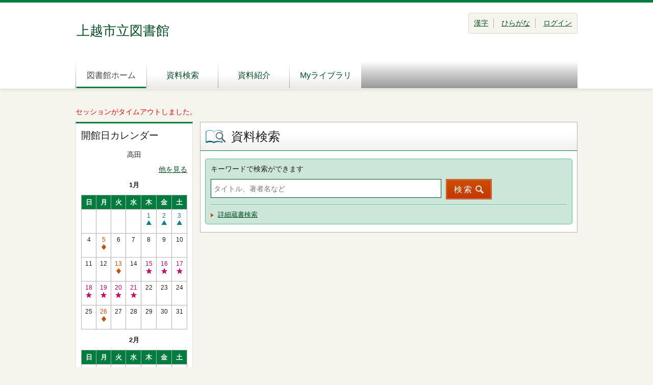

--- FILE ---
content_type: text/html;charset=UTF-8
request_url: https://opac.lib.joetsu.niigata.jp/winj/opac/theme-list.do?tmidx=6
body_size: 9644
content:












<!DOCTYPE html>
<HTML lang="ja">
<HEAD>
<meta charset="UTF-8">

<META name="ROBOTS" content="NONE" />
<meta name="robots" content="noindex"/>
<TITLE>蔵書検索、利用状況メニュー：上越市立図書館</TITLE>
<!--[if gt IE 7]><!-->



<link rel="stylesheet" href="/winj/css/pc/basic.css" media="screen">


<link rel="stylesheet" href="/winj/css/pc/jquery.autocomplete.css" media="screen" >
<!--<![endif]-->
<script src="/winj/script/pc/jquery.js"></script>
<script src="/winj/script/pc/run.js"></script>
</HEAD>

<BODY onload="init();">












<SCRIPT type="text/javascript">
<!--
var execFlag = 0;
function execSearch(){
	if(execFlag == 1){
		return false;
	}
	execFlag = 1;
	return true;
}
// -->
</SCRIPT>

<div id="header" role="banner">
<div class="inner">
<h1 id="hdg-site">上越市立図書館</h1>
<div id="nav-global" role="navigation">
<ul class="col-7">

<li><a href="/winj/opac/top.do" class="current">図書館ホーム</a></li>
<li><a href="/winj/opac/search-detail.do">資料検索</a></li>
<li><a href="/winj/opac/newly.do">資料紹介</a></li>





<li><a href="/winj/opac/login.do?dispatch=/opac/mylibrary.do&amp;every=1">Myライブラリ</a></li>

 
</ul>
</div>
<div id="box-utility">
<ul class="list-linear">




<li><a href="/winj/opac/top.do?lang=ja">漢字</a></li>

<li><a href="/winj/opac/top.do?lang=jh">ひらがな</a></li>


<li><a href="/winj/opac/login.do">ログイン</a></li>

</ul>


</div>
</div>
</div>

















<hr>
<ul id="nav-guide">
<li>


</li>




</ul>
<noscript>本サイトにはJavaScriptの利用を前提とした機能がございます。<br>お客様の環境では一部の機能がご利用いただけない可能性がございますので、ご了承ください。</noscript>





























<script type="text/javascript" src="/winj/script/pc/jquery.autocomplete.js" ></script>

<SCRIPT type="text/javascript">
<!--
var execFlag = 0;
function execSearchEazy(){
	if(execFlag == 1){
		return;
	}
	execFlag = 1;

	document.SearchForm.submit();
}
function txtKeydown(e){
	if((navigator.appVersion.charAt(0) == 4) && (navigator.appName.charAt(0) != "N")){
		var k=e.keyCode;
	}
	else{
		var k=e.which;
	}
	if(execFlag == 1){
		return false;
	}
	if(k == 0x0d){
		e.returnValue = false;
		e.cancelBubble = true;
		execSearchEazy();
		return false;
	}
	return true;
}

jQuery.noConflict();
jQuery(document).ready(
	function($){
		jQuery(function() {

			jQuery("*[name=txt_word]:text").autocomplete('/winj/opac/suggest.do?target=fulltext',{minChars:2});

		})
	}
);

// -->
</SCRIPT>

 
<div id="contents" class="lyt-top">
<font color="#FF0000"><p><UL id="nav-guide2">
<LI style="float:none;">セッションがタイムアウトしました。</LI>
</UL>
</p></font> 

<div id="sub">



<div class="box-sub">
<h2 class="box-hdg">開館日カレンダー</h2>
<p class="center">高田</p>
<p class="right"><a href="/winj/opac/calendar.do?dspph=1">他を見る</a></p>


<div class="calendar-area">




<div class="hdg-lyt-calendar">
<h3 class="hdg-calendar">1月</h3>
</div>

<table>
<thead>
<tr>
<th>日</th>
<th>月</th>
<th>火</th>
<th>水</th>
<th>木</th>
<th>金</th>
<th>土</th>
</tr>
</thead>
<tbody>


	


<tr>

<td class="w-14">

<br>&nbsp;

</td>



	


<td class="w-14">

<br>&nbsp;

</td>



	


<td class="w-14">

<br>&nbsp;

</td>



	


<td class="w-14">

<br>&nbsp;

</td>



	


<td class="w-14">







<p class="closed03">1<br><span class="icon"><span>年末年始休館</span></span></p>


</td>



	


<td class="w-14">







<p class="closed03">2<br><span class="icon"><span>年末年始休館</span></span></p>


</td>



	


<td class="w-14">







<p class="closed03">3<br><span class="icon"><span>年末年始休館</span></span></p>


</td>

</tr>



	


<tr>

<td class="w-14">




4<br>&nbsp;



</td>



	


<td class="w-14">







<p class="closed01">5<br><span class="icon"><span>通常休館日</span></span></p>


</td>



	


<td class="w-14">




6<br>&nbsp;



</td>



	


<td class="w-14">




7<br>&nbsp;



</td>



	


<td class="w-14">




8<br>&nbsp;



</td>



	


<td class="w-14">




9<br>&nbsp;



</td>



	


<td class="w-14">




10<br>&nbsp;



</td>

</tr>



	


<tr>

<td class="w-14">




11<br>&nbsp;



</td>



	


<td class="w-14">




12<br>&nbsp;



</td>



	


<td class="w-14">







<p class="closed01">13<br><span class="icon"><span>通常休館日</span></span></p>


</td>



	


<td class="w-14">




14<br>&nbsp;



</td>



	


<td class="w-14">







<p class="closed04">15<br><span class="icon"><span>特別整理</span></span></p>


</td>



	


<td class="w-14">







<p class="closed04">16<br><span class="icon"><span>特別整理</span></span></p>


</td>



	


<td class="w-14">







<p class="closed04">17<br><span class="icon"><span>特別整理</span></span></p>


</td>

</tr>



	


<tr>

<td class="w-14">







<p class="closed04">18<br><span class="icon"><span>特別整理</span></span></p>


</td>



	


<td class="w-14">







<p class="closed04">19<br><span class="icon"><span>特別整理</span></span></p>


</td>



	


<td class="w-14">







<p class="closed04">20<br><span class="icon"><span>特別整理</span></span></p>


</td>



	


<td class="w-14">







<p class="closed04">21<br><span class="icon"><span>特別整理</span></span></p>


</td>



	


<td class="w-14">




22<br>&nbsp;



</td>



	


<td class="w-14">




23<br>&nbsp;



</td>



	


<td class="w-14">




24<br>&nbsp;



</td>

</tr>



	


<tr>

<td class="w-14">




25<br>&nbsp;



</td>



	


<td class="w-14">







<p class="closed01">26<br><span class="icon"><span>通常休館日</span></span></p>


</td>



	


<td class="w-14">




27<br>&nbsp;



</td>



	


<td class="w-14">




28<br>&nbsp;



</td>



	


<td class="w-14">




29<br>&nbsp;



</td>



	


<td class="w-14">




30<br>&nbsp;



</td>



	


<td class="w-14">




31<br>&nbsp;



</td>

</tr>



	

</tbody>
</table>



<div class="hdg-lyt-calendar">
<h3 class="hdg-calendar">2月</h3>
</div>

<table>
<thead>
<tr>
<th>日</th>
<th>月</th>
<th>火</th>
<th>水</th>
<th>木</th>
<th>金</th>
<th>土</th>
</tr>
</thead>
<tbody>


	


<tr>

<td class="w-14">




1<br>&nbsp;



</td>



	


<td class="w-14">







<p class="closed01">2<br><span class="icon"><span>通常休館日</span></span></p>


</td>



	


<td class="w-14">




3<br>&nbsp;



</td>



	


<td class="w-14">




4<br>&nbsp;



</td>



	


<td class="w-14">




5<br>&nbsp;



</td>



	


<td class="w-14">




6<br>&nbsp;



</td>



	


<td class="w-14">




7<br>&nbsp;



</td>

</tr>



	


<tr>

<td class="w-14">




8<br>&nbsp;



</td>



	


<td class="w-14">







<p class="closed01">9<br><span class="icon"><span>通常休館日</span></span></p>


</td>



	


<td class="w-14">




10<br>&nbsp;



</td>



	


<td class="w-14">




11<br>&nbsp;



</td>



	


<td class="w-14">







<p class="closed01">12<br><span class="icon"><span>通常休館日</span></span></p>


</td>



	


<td class="w-14">




13<br>&nbsp;



</td>



	


<td class="w-14">




14<br>&nbsp;



</td>

</tr>



	


<tr>

<td class="w-14">




15<br>&nbsp;



</td>



	


<td class="w-14">







<p class="closed01">16<br><span class="icon"><span>通常休館日</span></span></p>


</td>



	


<td class="w-14">




17<br>&nbsp;



</td>



	


<td class="w-14">




18<br>&nbsp;



</td>



	


<td class="w-14">







<p class="closed02">19<br><span class="icon"><span>館内整理休館日</span></span></p>


</td>



	


<td class="w-14">




20<br>&nbsp;



</td>



	


<td class="w-14">




21<br>&nbsp;



</td>

</tr>



	


<tr>

<td class="w-14">




22<br>&nbsp;



</td>



	


<td class="w-14">




23<br>&nbsp;



</td>



	


<td class="w-14">







<p class="closed01">24<br><span class="icon"><span>通常休館日</span></span></p>


</td>



	


<td class="w-14">




25<br>&nbsp;



</td>



	


<td class="w-14">




26<br>&nbsp;



</td>



	


<td class="w-14">




27<br>&nbsp;



</td>



	


<td class="w-14">




28<br>&nbsp;



</td>

</tr>



	

</tbody>
</table>







<ul class="list-calendar-icon">

<li class="closed01">通常休館日</li>

<li class="closed02">館内整理休館日</li>

<li class="closed03">年末年始休館</li>

<li class="closed04">特別整理</li>

</ul>

</div>

</div>
<div class="box-sub">
<ul class="link-list-02">






</ul>
</div>
</div>

<hr>

<div id="main" role="main">
<div class="section">
<h2 class="hdg-l1 icon-search-detail">資料検索</h2>
<div class="box-search">
<div class="search-area">

<form name="SearchForm" method="post" action="/winj/opac/search-standard.do" role="search">
<p><label for="txt_word">キーワードで検索ができます</label></p>
<input type="text" name="txt_word" id="txt_word" maxlength="128" value="" placeholder="タイトル、著者名など" onkeydown="return txtKeydown(event);">
<input type="hidden" name="hid_word_column" value="fulltext">
<input type="hidden" name="submit_btn_searchEasy" value="search">

<div class="hide">

<input type="submit" name="submit_btn_searchEasy" value="検索" class="btn">
</div>
<a href="javascript:execSearchEazy();" class="btn" role="button">検索</a>
</form>

</div>
<ul class="search-list">
<li><a href="/winj/opac/search-detail.do">詳細蔵書検索</a></li>


 





</ul>
</div>
</div>







</div>

<hr>
</div>



<div id="footer">
<div class="inner">




<p id="copyright" role="contentinfo">Copyright © 2016 Joetsu City All rights reserved.</p>

</div>
</div>

</BODY>
</HTML>


--- FILE ---
content_type: text/css
request_url: https://opac.lib.joetsu.niigata.jp/winj/css/pc/basic.css
body_size: 142878
content:
@charset "UTF-8";
.icons-sprite,
.hdg-l2.icon-book:after,
.hdg-l2.icon-tag:after,
.hdg-l2-02.icon-new-03 > .icon-text:after,
.list-selected a:after,
.box-search > .search-area .btn:after,
.icon-rank-01:after,
.icon-rank-02:after,
.icon-rank-03:after,
.tag-name .icon-tag:after,
.tbl-03.tag .icon-tag:after,
.box-btn.registry .icon-tag:after,
.hdg-l2-04 .icon-tag:after,
.hdg-lyt.tag .icon-tag:after,
.tag-name.icon-tag:after,
.tbl-03.tag.icon-tag:after,
.box-btn.registry.icon-tag:after,
.hdg-l2-04.icon-tag:after,
.icon-tag.hdg-lyt.tag:after,
.icon-up:before,
.hdg-l1.icon-search-detail:after,
.hdg-l1.icon-best-circulation:after,
.hdg-l1.icon-best-reservation:after,
.hdg-l1.icon-new-03:after,
.hdg-l1.icon-recommend-02:after,
.hdg-l1.icon-search-category:after,
.hdg-l1.icon-reference:after,
.hdg-l1.icon-news:after,
.hdg-l1.icon-change-user-info:after,
.hdg-l1.icon-book-card:after,
.hdg-l1.icon-calendar:after,
.hdg-l1.icon-my-library:after,
.btn-list-02 > li > a.icon-book:after,
.btn-list-02 > li > span.icon-book:after,
.btn-list-02 > li label > a.icon-book:after,
.btn-list-02 > li label > span.icon-book:after,
.btn-list-02 > li > a.icon-status-borrow:after,
.btn-list-02 > li > span.icon-status-borrow:after,
.btn-list-02 > li label > a.icon-status-borrow:after,
.btn-list-02 > li label > span.icon-status-borrow:after,
.btn-list-02 > li > a.icon-history:after,
.btn-list-02 > li > span.icon-history:after,
.btn-list-02 > li label > a.icon-history:after,
.btn-list-02 > li label > span.icon-history:after,
.btn-list-02 > li > a.icon-status-reservation:after,
.btn-list-02 > li > span.icon-status-reservation:after,
.btn-list-02 > li label > a.icon-status-reservation:after,
.btn-list-02 > li label > span.icon-status-reservation:after,
.btn-list-02 > li > a.icon-request:after,
.btn-list-02 > li > span.icon-request:after,
.btn-list-02 > li label > a.icon-request:after,
.btn-list-02 > li label > span.icon-request:after,
.btn-list-02 > li > a.icon-review:after,
.btn-list-02 > li > span.icon-review:after,
.btn-list-02 > li label > a.icon-review:after,
.btn-list-02 > li label > span.icon-review:after,
/* L14 ADD START */
.btn-list-02 > li > a.icon-ebook:after,
.btn-list-02 > li > span.icon-ebook:after,
.btn-list-02 > li label > a.icon-ebook:after,
.btn-list-02 > li label > span.icon-ebook:after,
/* L14 ADD END */
.btn-list-02 > li > a.icon-box-reservation:after,
.btn-list-02 > li > span.icon-box-reservation:after,
.btn-list-02 > li label > a.icon-box-reservation:after,
.btn-list-02 > li label > span.icon-box-reservation:after,
.btn-list-02 > li > a.icon-tag:after,
.btn-list-02 > li > span.icon-tag:after,
.btn-list-02 > li label > a.icon-tag:after,
.btn-list-02 > li label > span.icon-tag:after,
.btn-02.icon-rss:after,
.btn-02.icon-popup:after,
.btn-02.icon-rec-config:before,
.btn-02.icon-rec-config:after,
.btn-02.icon-bookshelf:after,
.btn-02.icon-tag:after,
.btn-02.icon-review:after,
.btn-02.icon-good:after,
.btn-02.icon-no-good:after,
.btn-02.icon-map:after,
.btn-02.icon-notice:after,
.btn-02.icon-change:after,
.btn-02.icon-reserve:after,
.btn-02.icon-delete:after,
.btn-02.icon-copy:after,
.btn-02.icon-transfert:after,	/* L9 ADD */
.btn-02.icon-view-bookshelf:after,
.btn-02.icon-view-bookshelf.current:after,
.btn-02.icon-view-list:after,
.btn-02.icon-view-list.current:after,
.btn-02.icon-close:after,
.link .icon-infelicity:after,
.link-list-linear .icon-infelicity:after,
.box-sub-02 [class*="box-hdg"].icon-profile:after,
.box-sub-02 [class*="box-hdg"].icon-mail:after,
.box-sub-02 [class*="box-hdg"].icon-book:after,
.box-sub-02 [class*="box-hdg"].icon-pertinent:after{
background:url('/winj/img/pc/icons-s73f4ed3ae2.png') no-repeat;
}

/* ----------------------------------------------------------------

    01. Normalize

----------------------------------------------------------------- */
/* normalize.css v2.1.0 | MIT License | git.io/normalize */
/* ----------------------------------------------------------------
    HTML5 display definitions
----------------------------------------------------------------- */
article,
aside,
details,
figcaption,
figure,
footer,
header,
hgroup,
main,
nav,
section,
summary{
display:block;
}

audio,
canvas,
video{
display:inline-block;
}

audio:not([controls]){
display:none;
height:0;
}

[hidden]{
display:none;
}

/* ----------------------------------------------------------------
    Base
----------------------------------------------------------------- */
html{
margin:0;
padding:0;
-webkit-text-size-adjust:100%;
-ms-text-size-adjust:100%;
}

html,
button,
input,
select,
textarea{
font-family:'\30e1\30a4\30ea\30aa',Meiryo,'\30D2\30E9\30AE\30CE\89D2\30B4\20\50\72\6F\20\57\33','Hiragino Kaku Gothic Pro','\FF2D\FF33\20\FF30\30B4\30B7\30C3\30AF','MS PGothic',sans-serif;
}

body{
margin:0;
padding:0;
line-height:1.42857;
font-size:87.5%;
}

hr{
display:none;
}

/* ----------------------------------------------------------------
    Links
----------------------------------------------------------------- */
a:link{
color:#004d22;
}
a:visited{
color:#004d23;
}
a:active,
a:hover{
outline:0;
text-decoration:none;
}

/* ----------------------------------------------------------------
    Typography
----------------------------------------------------------------- */
h1,
h2,
h3,
h4,
h5,
h6{
margin:0;
padding:0;
font-weight:bold;
font-size:92.85714%;
}

p{
margin:0 0 10px;
}

abbr[title]{
border-bottom:1px dotted;
}

b,
strong{
font-weight:bold;
}

em{
font-style:normal;
}

dfn{
font-style:italic;
}

hr{
-moz-box-sizing:content-box;
box-sizing:content-box;
height:0;
}

mark{
background:#ff0;
color:#000;
}

code,
kbd,
pre,
samp{
font-family:monospace, serif;
font-size:1em;
}

pre{
white-space:pre-wrap;
}

q{
quotes:"\201C" "\201D" "\2018" "\2019";
}

small{
font-size:80%;
}

sub,
sup{
font-size:75%;
line-height:0;
position:relative;
vertical-align:baseline;
}

sup{
top:-0.5em;
}

sub{
bottom:-0.25em;
}

/* ----------------------------------------------------------------
    List
----------------------------------------------------------------- */
ul,
ol,
dl{
list-style:none;
margin:0;
padding:0;
}

dd{
margin:0;
}

/* ----------------------------------------------------------------
    Embedded content
----------------------------------------------------------------- */
img{
border:0;
}

svg:not(:root){
overflow:hidden;
}

/* ----------------------------------------------------------------
    Figures
----------------------------------------------------------------- */
figure{
margin:0;
}

/* ----------------------------------------------------------------
    Forms
----------------------------------------------------------------- */
fieldset{
border:0;
margin:0 2px;
padding:0.35em 0.625em 0.75em;
display:inline-block;
}

legend{
border:0;
padding:0;
display:none;
}

button,
input,
select,
textarea{
font-family:inherit;
font-size:100%;
margin:0;
}

button,
input{
line-height:normal;
}

button,
select{
text-transform:none;
}

button,
html input[type="button"],
input[type="reset"],
input[type="submit"]{
-webkit-appearance:button;
cursor:pointer;
}

button[disabled],
html input[disabled]{
cursor:default;
}

input[type="checkbox"],
input[type="radio"]{
box-sizing:border-box;
padding:0;
}

input[type="search"]{
-webkit-appearance:textfield;
-moz-box-sizing:content-box;
-webkit-box-sizing:content-box;
box-sizing:content-box;
}

input[type="search"]::-webkit-search-cancel-button,
input[type="search"]::-webkit-search-decoration{
-webkit-appearance:none;
}

button::-moz-focus-inner,
input::-moz-focus-inner{
border:0;
padding:0;
}

@-moz-document url-prefix() {
  button:focus{
outline:thin dotted;
}
}

textarea{
overflow:auto;
vertical-align:top;
}

/* ----------------------------------------------------------------
    Tables
----------------------------------------------------------------- */
table{
margin:0 0 10px;
padding:0;
border-spacing:0;
border-collapse:collapse;
width:100%;
font-size:inherit;
}
table p,
table ul,
table ol,
table dl,
table table{
margin-top:0;
margin-bottom:8px;
}
table th,
table td{
font-weight:normal;
}
table tbody th,
table tbody td{
vertical-align:top;
}

/* ----------------------------------------------------------------

    02. Extends

----------------------------------------------------------------- */
/* ----------------------------------------------------------------
    clearfix
----------------------------------------------------------------- */
.clear:after,
#nav-global ul:after,
#nav-guide:after,
#contents:after,
.hdg-lyt.tag:after,
.hdg-lyt.classification:after,
.hdg-lyt-03:after,
.list-rank:after,
.list-linear:after,
.list-def:after,
.list-def-02:after,
.list-bookshelf:after,
.list-book > li:after,
.list-tag > li:after,
.list-book .report > .info:after,
.list-book.result:after,
.list-tag .report:after,
.link-list-linear:after,
.link-back-list-linear:after,
.btn-list-02.affix-checkbox li:after,
.btn-list-02:after,
#main #box-login > .inner dl:after,
.box-02.result:after,
.box-review > .inner > .info:after,
.box-search .search-list:after,
.lyt-image:after,
.col-2:after,
/*.col-4:after,*//* L10PTF201712 DEL */
.calendar-area .list-calendar-icon:after,
.nav-area:after,
.pager:after,
.pager-02:after,
.handle .switch-view ul:after,
.handle .switch-view:after,
.ui-star-rating ul:after,
.report .info .star-rating:after{
display:block;
clear:both;
content:"";
}

/* ----------------------------------------------------------------
    pseudo
----------------------------------------------------------------- */
#nav-global ul li a:hover:before,
#nav-global ul li a:hover:after,
#nav-global ul li a:active:before,
#nav-global ul li a:active:after,
#nav-global ul li a.current:before,
#nav-global ul li a.current:after,
.hdg-l2[class*="icon-"]:after,
.list-bookshelf > li:nth-child(3n+1):after,
.list-bookshelf > li:nth-child(3n+1) .thumbnail:after,
.btn-02.balloon span:after,
.btn-02.balloon:before,
.btn-02.icon-dummy:after,
.calendar-area .list-calendar-icon > li:after,
.list-tree li:last-child:after,
.list-tree li > .child li:first-child:after{
display:block;
position:absolute;
content:"";
}

/* ----------------------------------------------------------------
    list-bullet
----------------------------------------------------------------- */
.list-bullet > li{
position:relative;
padding:0 0 0 15px;
}

.list-bullet > li:after,
.list-def.bullet > dt:before{
top:0.45em;
left:0;
width:6px;
height:6px;
border-radius:3px;
-webkit-background-clip:padding;
-moz-background-clip:padding;
background-clip:padding-box;
background:#cc4e00;
}

/* ----------------------------------------------------------------
    link-arrow
----------------------------------------------------------------- */
.link a,
.link-list > li a,
.link-list-linear > li a,
.box-search .search-list li a{
position:relative;
padding:0 0 0 14px;
}

.link-back a,
.link-back-list > li a,
.link-back-list-linear > li a{
position:relative;
padding:0 0 0 14px;
}

.nav-top a{
position:relative;
padding:0 0 0 14px;
}

.link a:after,
.link-list > li a:after,
.link-list-linear > li a:after,
.box-search .search-list li a:after,
.hdg-lyt-02 > .nav-hdg > .next a:after,
.hdg-lyt-calendar .next .btn-02:after,
.pager .next a:after,
.pager .next span:after,
.pager-02 .next a:after,
.list-tree li > .child.terminal > li a:after,
.link-back a:after,
.link-back-list > li a:after,
.link-back-list-linear > li a:after,
.hdg-lyt-02 > .nav-hdg > .prev a:after,
.hdg-lyt-calendar .prev .btn-02:after,
.pager .prev a:after,
.pager .prev span:after,
.pager-02 .prev a:after,
.nav-top a:after,
.btn-02.balloon span:after,
.btn-02.balloon:before{
top:0.35em;
left:0;
width:0;
height:0;
}

.link a:after,
.link-list > li a:after,
.link-list-linear > li a:after,
.box-search .search-list li a:after,
.hdg-lyt-02 > .nav-hdg > .next a:after,
.hdg-lyt-calendar .next .btn-02:after,
.pager .next a:after,
.pager .next span:after,
.pager-02 .next a:after,
.list-tree li > .child.terminal > li a:after{
border-top:4px solid transparent;
border-bottom:4px solid transparent;
border-left:6px solid #cc4e00;
}

.link-back a:after,
.link-back-list > li a:after,
.link-back-list-linear > li a:after,
.hdg-lyt-02 > .nav-hdg > .prev a:after,
.hdg-lyt-calendar .prev .btn-02:after,
.pager .prev a:after,
.pager .prev span:after,
.pager-02 .prev a:after{
border-top:4px solid transparent;
border-bottom:4px solid transparent;
border-right:6px solid #cc4e00;
}

.nav-top a:after{
top:0.5em;
border-bottom:6px solid #cc4e00;
border-right:4px solid transparent;
border-left:4px solid transparent;
}

/* ----------------------------------------------------------------
    icon-base
----------------------------------------------------------------- */
.icon-new,
.icon-best,
.icon-recommend,
/* FJN-002 DEL START
.icon-reserveExist,
.icon-delay,
.icon-available,
FJN-002 DEL END */
.icon-compendium,
.icon-rank-01,
.icon-rank-02,
.icon-rank-03{
display:block;
line-height:1;
-moz-box-sizing:border-box;
box-sizing:border-box;
padding:1px 0 0 0;
font-size:71.42857%;
text-align:center;
}

/* FJN-002 ADD START */
.icon-available,
.icon-reserveExist,
.icon-extend,
.icon-delay{
display:block;
line-height:1;
-moz-box-sizing:border-box;
box-sizing:border-box;
padding:3px 5px 1px;
font-size:100.71429%;
text-align:center;
}
/* FJN-002 ADD END */

.icon-lent,
.icon-borrow,
.icon-others{
display:block;
width:60px;
-moz-box-sizing:border-box;
box-sizing:border-box;
padding:3px 5px 1px;
border:2px solid;
border-radius:4px;
-webkit-background-clip:padding;
-moz-background-clip:padding;
background-clip:padding-box;
font-size:85.71429%;
text-align:center;
word-wrap:break-word;
}

/* ----------------------------------------------------------------
    icon-toggle
----------------------------------------------------------------- */
.list-facet .list-hdg a:before,
.list-tree li a:before,
.list-facet .list-hdg a:after,
.list-tree li a:after{
top:50%;
background:#cc4e00;
}
.list-facet .list-hdg a:before,
.list-tree li a:before{
left:15px;
height:10px;
width:2px;
margin-top:-5px;
}
.list-facet .list-hdg a:after,
.list-tree li a:after{
left:11px;
width:10px;
height:2px;
margin-top:-1px;
}

/* ----------------------------------------------------------------

    03. Layout

----------------------------------------------------------------- */
/* ----------------------------------------------------------------
    base
----------------------------------------------------------------- */
body{
color:#1f1f1f;
background-color:#f5f4ed;
}

/* ----------------------------------------------------------------
    header
----------------------------------------------------------------- */
#header{
border-top:5px solid #007c3e;
border-bottom:1px solid #deddd8;
-webkit-box-shadow:0 0 7px rgba(0, 0, 0, 0.13);
box-shadow:0 0 7px rgba(0, 0, 0, 0.13);
background:#fff;
}
#header > .inner{
position:relative;
width:984px;
margin:0 auto;
}

/* ----------------------------------------------------------------
    nav-global
----------------------------------------------------------------- */
#nav-global{
border-bottom:1px solid #fff;
background-color:#fff;
background-image:url('[data-uri]');
background-size:100%;
background-image:-webkit-gradient(linear, 50% 100%, 50% 0%, color-stop(0%, #999999), color-stop(55%, #cfcfcf), color-stop(95%, #ffffff), color-stop(100%, #ffffff));
background-image:-webkit-linear-gradient(bottom, #999999 0%, #cfcfcf 55%, #ffffff 95%, #ffffff 100%);
background-image:-moz-linear-gradient(bottom, #999999 0%, #cfcfcf 55%, #ffffff 95%, #ffffff 100%);
background-image:-ms-linear-gradient(bottom, #999999 0%, #cfcfcf 55%, #ffffff 95%, #ffffff 100%);
background-image:linear-gradient(bottom, #999999 0%, #cfcfcf 55%, #ffffff 95%, #ffffff 100%);
font-size:114.28571%;
text-align:center;
}
#nav-global ul li{
float:left;
-moz-box-sizing:border-box;
box-sizing:border-box;
padding:0 1px 0 0;
}
#nav-global ul li:first-child{
padding-left:1px;
}
#nav-global ul li a{
display:block;
position:relative;
padding:19px 5px 14px;
background-color:#fff;
background-image:url('[data-uri]');
background-size:100%;
background-image:-webkit-gradient(linear, 50% 100%, 50% 0%, color-stop(0%, #ebeae9), color-stop(50.34%, rgba(255, 255, 255, 0.5)), color-stop(100%, rgba(255, 255, 255, 0)));
background-image:-webkit-linear-gradient(bottom, #ebeae9 0%, rgba(255, 255, 255, 0.5) 50.34%, rgba(255, 255, 255, 0) 100%);
background-image:-moz-linear-gradient(bottom, #ebeae9 0%, rgba(255, 255, 255, 0.5) 50.34%, rgba(255, 255, 255, 0) 100%);
background-image:-ms-linear-gradient(bottom, #ebeae9 0%, rgba(255, 255, 255, 0.5) 50.34%, rgba(255, 255, 255, 0) 100%);
background-image:linear-gradient(bottom, #ebeae9 0%, rgba(255, 255, 255, 0.5) 50.34%, rgba(255, 255, 255, 0) 100%);
text-decoration:none;
}
#nav-global ul li a:hover,
#nav-global ul li a:active,
#nav-global ul li a.current{
background:#fff;
padding-bottom:11px;
border-bottom:3px solid #007c3e;
color:#4c4c4c;
}
#nav-global ul li a:hover:before,
#nav-global ul li a:hover:after,
#nav-global ul li a:active:before,
#nav-global ul li a:active:after,
#nav-global ul li a.current:before,
#nav-global ul li a.current:after{
bottom:-3px;
width:1px;
height:3px;
background:#fff;
}
#nav-global ul li a:hover:before,
#nav-global ul li a:active:before,
#nav-global ul li a.current:before{
left:0;
}
#nav-global ul li a:hover:after,
#nav-global ul li a:active:after,
#nav-global ul li a.current:after{
right:0;
}
#nav-global .col-1 li{
width:100%;
}
#nav-global .col-2-tab li{/* L10PTF201712 CHG col-2 -> col-2-tab */
width:50%;
}
#nav-global .col-3 li{
width:33.33333%;
}
#nav-global .col-4 li{
width:25%;
}
#nav-global .col-5 li{
width:20%;
}
#nav-global .col-6 li{
width:16.66667%;
}
#nav-global .col-7 li{
width:141px;
}
#nav-global .col-7 li:first-child,
#nav-global .col-7 li:first-child + li,
#nav-global .col-7 li:first-child + li + li{
width:140px;
}
#nav-global .col-8 li{
width:12.5%;
}

/* ----------------------------------------------------------------
    box-utility
----------------------------------------------------------------- */
#box-utility{
position:absolute;
top:20px;
right:0;
padding:10px;
border:1px solid #dbdacb;
-moz-box-sizing:border-box;
box-sizing:border-box;
border-radius:4px;
-webkit-background-clip:padding;
-moz-background-clip:padding;
background-clip:padding-box;
background-color:#f5f4ed;
}
#box-utility .list-linear{
text-align:right;
margin:10px 0 0;
}
#box-utility .list-linear:first-child{
margin-top:0;
}
#box-utility .list-linear li{
margin-left:10px;
padding-left:15px;
border-left:1px solid #b3b3b3;
}
#box-utility .list-linear li:first-child{
margin-left:0;
padding-left:0;
border-left:none;
}

/* ----------------------------------------------------------------
    nav-guide
----------------------------------------------------------------- */
#nav-guide{
width:984px;
line-height:1.25;
margin:10px auto;
-moz-box-sizing:border-box;
box-sizing:border-box;
font-size:85.71429%;
}
#nav-guide li{
float:left;
padding:5px 0 0;
}
#nav-guide .search-area{
float:right;
width:230px;
line-height:1.23077;
padding-top:0;
font-size:108.33333%;
}
#nav-guide .search-area input[type=text]{
vertical-align:top;
width:181px;
margin:0 2px 0 0;
padding:1px 5px;
-moz-box-sizing:border-box;
box-sizing:border-box;
border:1px solid #007c3e;
}
#nav-guide .search-area .btn{
padding:2px 7px 0;
border:1px solid #004d22;
background-color:#007c3e;
-webkit-box-shadow:inset 0 0 0 1px rgba(252, 252, 252, 0.4);
box-shadow:inset 0 0 0 1px rgba(252, 252, 252, 0.4);
background-image:url('[data-uri]');
background-size:100%;
background-image:-webkit-gradient(linear, 50% 100%, 50% 0%, color-stop(0%, #004d22), color-stop(100%, #007c3e));
background-image:-webkit-linear-gradient(bottom, #004d22 0%, #007c3e 100%);
background-image:-moz-linear-gradient(bottom, #004d22 0%, #007c3e 100%);
background-image:-ms-linear-gradient(bottom, #004d22 0%, #007c3e 100%);
background-image:linear-gradient(bottom, #004d22 0%, #007c3e 100%);
}
#nav-guide .search-area .btn:hover,
#nav-guide .search-area .btn:active{
background-image:url('[data-uri]');
background-size:100%;
background-image:-webkit-gradient(linear, 50% 0%, 50% 100%, color-stop(0%, #004d22), color-stop(100%, #007c3e));
background-image:-webkit-linear-gradient(top, #004d22 0%, #007c3e 100%);
background-image:-moz-linear-gradient(top, #004d22 0%, #007c3e 100%);
background-image:-ms-linear-gradient(top, #004d22 0%, #007c3e 100%);
background-image:linear-gradient(top, #004d22 0%, #007c3e 100%);
}
#nav-guide + #contents{
margin-top:0;
}

#nav-guide .help{
padding-top:0;
float:right;
font-size:108.33333%;
}

/* ----------------------------------------------------------------
    contents
----------------------------------------------------------------- */
#contents{
width:984px;
margin:20px auto 27px;
}
#contents > .hdg-lyt{
float:left;
width:740px;
-moz-box-sizing:border-box;
box-sizing:border-box;
padding:0 9px;
border-right:1px solid #dbdacb;
border-left:1px solid #dbdacb;
}
#contents > .hdg-lyt [class*="hdg-l1"]{
margin-top:0;
margin-bottom:0;
}
#contents > .hdg-lyt .text{
right:20px;
}

/* ----------------------------------------------------------------
    main
----------------------------------------------------------------- */
#main{
float:right;
width:740px;
padding:0 9px 15px;
border:1px solid #dbdacb;
-moz-box-sizing:border-box;
box-sizing:border-box;
background:#fff;
}

/* ----------------------------------------------------------------
    sub
----------------------------------------------------------------- */
#sub{
float:left;
width:230px;
}

/* ----------------------------------------------------------------
    layout pattern
----------------------------------------------------------------- */
/* .lyt-02
----------------------------------------------- */
.lyt-02 #main{
float:left;
}
.lyt-02 #sub{
float:right;
}

/* .lyt-03
----------------------------------------------- */
.lyt-03 #main{
width:984px;
}

/* .lyt-04
----------------------------------------------- */
.lyt-04 #main{
float:left;
}
.lyt-04 #sub{
float:right;
}
.lyt-04 > .box-btn,
.lyt-04 > form > .box-btn{
position:relative;
float:left;
top:-1px;
width:740px;
margin:-1px 0 0;
border:1px solid #dbdacb;
border-top:none;
-moz-box-sizing:border-box;
box-sizing:border-box;
}

/* .lyt-top
----------------------------------------------- */
.lyt-top #box-login{
float:left;
width:230px;
}
.lyt-top #box-login + .section{
float:right;
width:740px;
padding:0 9px 15px;
}
.lyt-top .section{
margin:0 0 15px;
padding:0 9px 15px;
border:1px solid #b2b2b2;
-moz-box-sizing:border-box;
box-sizing:border-box;
background:#fff;
}
.lyt-top .section > .hdg-lyt:first-child .hdg-l1,
.lyt-top .section > .hdg-l1:first-child{
margin-top:0;
border-top:none;
}
.lyt-top .section *:last-child{
margin-bottom:0;
}
.lyt-top .section .search-area .btn{
letter-spacing:3px;
}
.lyt-top #main{
padding:0;
border:none;
background:none;
}

/* ----------------------------------------------------------------
    footer
----------------------------------------------------------------- */
#footer{
border-top:1px solid #b3b3b3;
background:#007c3e;
}
#footer > .inner{
width:984px;
margin:0 auto;
color:#fff;
}

#copyright{
line-height:1.25;
margin:0;
padding:9px 0 7px;
font-size:85.71429%;
text-align:right;
}

/* ----------------------------------------------------------------

    04. Modules

----------------------------------------------------------------- */
/* ----------------------------------------------------------------
    headings
----------------------------------------------------------------- */
/* #hdg-site
----------------------------------------------- */
#hdg-site{
padding:37px 0 39px 2px;
color:#004d22;
font-weight:normal;
font-size:185.71429%;
}

/* .hdg-l1
----------------------------------------------- */
.hdg-l1{
position:relative;
margin:20px -9px 15px;
padding:11px 25px 10px 10px;
border-top:1px solid #e6e6e6;
border-bottom:1px solid #007c3e;
background-color:#fff;
background-image:url('[data-uri]');
background-size:100%;
background-image:-webkit-gradient(linear, 50% 100%, 50% 0%, color-stop(0%, #ebebeb), color-stop(0%, #efefef), color-stop(61.84%, rgba(255, 255, 255, 0.38)), color-stop(100%, rgba(255, 255, 255, 0)));
background-image:-webkit-linear-gradient(bottom, #ebebeb 0%, #efefef 0%, rgba(255, 255, 255, 0.38) 61.84%, rgba(255, 255, 255, 0) 100%);
background-image:-moz-linear-gradient(bottom, #ebebeb 0%, #efefef 0%, rgba(255, 255, 255, 0.38) 61.84%, rgba(255, 255, 255, 0) 100%);
background-image:-ms-linear-gradient(bottom, #ebebeb 0%, #efefef 0%, rgba(255, 255, 255, 0.38) 61.84%, rgba(255, 255, 255, 0) 100%);
background-image:linear-gradient(bottom, #ebebeb 0%, #efefef 0%, rgba(255, 255, 255, 0.38) 61.84%, rgba(255, 255, 255, 0) 100%);
font-weight:normal;
font-size:171.42857%;
}
.hdg-l1[class*="icon-"]{
padding-left:60px;
}

/* .hdg-l1-02
----------------------------------------------- */
.hdg-l1-02{
line-height:1;
margin:20px -9px 15px;
padding:16px 25px 15px 10px;
border-top:1px solid #e6e6e6;
border-bottom:1px solid #007c3e;
background-color:#fff;
background-image:url('[data-uri]');
background-size:100%;
background-image:-webkit-gradient(linear, 50% 100%, 50% 0%, color-stop(0%, #ebebeb), color-stop(0%, #efefef), color-stop(61.84%, rgba(255, 255, 255, 0.38)), color-stop(100%, rgba(255, 255, 255, 0)));
background-image:-webkit-linear-gradient(bottom, #ebebeb 0%, #efefef 0%, rgba(255, 255, 255, 0.38) 61.84%, rgba(255, 255, 255, 0) 100%);
background-image:-moz-linear-gradient(bottom, #ebebeb 0%, #efefef 0%, rgba(255, 255, 255, 0.38) 61.84%, rgba(255, 255, 255, 0) 100%);
background-image:-ms-linear-gradient(bottom, #ebebeb 0%, #efefef 0%, rgba(255, 255, 255, 0.38) 61.84%, rgba(255, 255, 255, 0) 100%);
background-image:linear-gradient(bottom, #ebebeb 0%, #efefef 0%, rgba(255, 255, 255, 0.38) 61.84%, rgba(255, 255, 255, 0) 100%);
font-weight:normal;
font-size:171.42857%;
}
.hdg-l1-02 > span{
display:block;
padding:0 0 0 10px;
border-left:5px solid #007c3e;
}

/* .hdg-l2
----------------------------------------------- */
.hdg-l2{
position:relative;
padding:0 0 0 50px;
font-weight:normal;
font-size:157.14286%;
}
.hdg-l2[class*="icon-"]:after{
position:absolute;
top:50%;
}
.hdg-l2.icon-book:after{
left:13px;
overflow:hidden;
height:27px;
width:31px;
margin-top:-13.5px;
background-position:0 0;
}
.hdg-l2.icon-tag:after{
left:5px;
overflow:hidden;
height:36px;
width:40px;
margin-top:-18px;
background-position:0 -365px;
}

/* .hdg-l2-02
----------------------------------------------- */
.hdg-l2-02{
position:relative;
margin:0 0 15px;
padding:5px 7px 4px;
border-top:3px solid #5cbc87;
background:#cce6d9;
font-weight:normal;
font-size:114.28571%;
}
.hdg-l2-02 > .date{
display:block;
font-size:87.5%;
}
.hdg-l2-02[class*="icon-"] > [class*="icon-"]{
display:block;
position:absolute;
top:50%;
color:#cce6d9;
}
.hdg-l2-02.icon-new-03{
padding-left:70px;
}
.hdg-l2-02.icon-new-03 > .icon-text{
left:7px;
width:48px;
height:44px;
overflow:hidden;
margin-top:-22px;
padding:0 0 0 3px;
}
.hdg-l2-02.icon-new-03 > .icon-text:after{
overflow:hidden;
height:44px;
width:48px;
margin-top:-22px;
background-position:0 -70px;
}
.hdg-l2-02.icon-new-03 > .icon-text > span{
position:relative;
z-index:-1;
}

/* .hdg-l2-03
----------------------------------------------- */
.hdg-l2-03,
.hdg-lyt-03{
margin:35px 0 15px;
padding:0 10px 2px;
border-bottom:2px solid #007c3e;
font-weight:bold;
font-size:128.57143%;
}

/* .hdg-l2-04
----------------------------------------------- */
.hdg-l2-04,
.hdg-lyt.tag{
position:relative;
top:1px;
margin:20px 0 0;
padding:6px 3px 4px;
border:1px solid #d0caca;
border-bottom:2px solid #007c3e;
font-weight:bold;
background:#cce6d9;
}

/* .hdg-l3
----------------------------------------------- */
.hdg-l3{
position:relative;
margin:30px 0 10px;
padding:0 0 0 14px;
font-size:107.14286%;
}
.hdg-l3:after{
top:6px;
left:1px;
width:7px;
height:7px;
background:#cc4e00;
}

/* .hdg-l6
----------------------------------------------- */
.hdg-l6{
margin:0 0 10px;
}

/* .hdg-lyt
----------------------------------------------- */
.hdg-lyt{
position:relative;
}
.hdg-lyt .hdg-l1{
padding-right:78px;
}
.hdg-lyt .icon-hdg{
position:absolute;
margin-bottom:0;
top:50%;
right:0;
margin-top:-0.85em;
}
.hdg-lyt .text{
position:absolute;
top:50%;
right:0;
margin-top:-0.7em;
}
.hdg-lyt .text.link{
font-size:92.85714%;
}
.hdg-lyt.tag .hdg-l2-04,
.hdg-lyt.tag .hdg-lyt.tag{
float:left;
margin:0;
border:none;
background:none;
}
.hdg-lyt.tag .hdg-l2-04 + .search-area,
.hdg-lyt.tag .hdg-lyt.tag + .search-area{
float:right;
}
.hdg-lyt.tag .hdg-l2-04 + .search-area input[type=text],
.hdg-lyt.tag .hdg-lyt.tag + .search-area input[type=text]{
vertical-align:top;
width:300px;
margin:0 2px 0 0;
padding:1px 5px;
-moz-box-sizing:border-box;
box-sizing:border-box;
border:1px solid #004d22;
font-size:92.85714%;
}
.hdg-lyt.tag .hdg-l2-04 + .search-area [class*="btn"],
.hdg-lyt.tag .hdg-lyt.tag + .search-area [class*="btn"]{
width:60px;
-moz-box-sizing:border-box;
box-sizing:border-box;
font-size:92.85714%;
}
.hdg-lyt *:last-child{
margin-bottom:0;
}
.hdg-lyt.classification{
width:776px;
overflow:hidden;
-moz-box-sizing:border-box;
box-sizing:border-box;
margin:0 0 15px;
padding:16px 25px 15px 10px;
border-top:1px solid #e6e6e6;
border-bottom:1px solid #007c3e;
background-color:#fff;
background-image:url('[data-uri]');
background-size:100%;
background-image:-webkit-gradient(linear, 50% 100%, 50% 0%, color-stop(0%, #ebebeb), color-stop(0%, #efefef), color-stop(61.84%, rgba(255, 255, 255, 0.38)), color-stop(100%, rgba(255, 255, 255, 0)));
background-image:-webkit-linear-gradient(bottom, #ebebeb 0%, #efefef 0%, rgba(255, 255, 255, 0.38) 61.84%, rgba(255, 255, 255, 0) 100%);
background-image:-moz-linear-gradient(bottom, #ebebeb 0%, #efefef 0%, rgba(255, 255, 255, 0.38) 61.84%, rgba(255, 255, 255, 0) 100%);
background-image:-ms-linear-gradient(bottom, #ebebeb 0%, #efefef 0%, rgba(255, 255, 255, 0.38) 61.84%, rgba(255, 255, 255, 0) 100%);
background-image:linear-gradient(bottom, #ebebeb 0%, #efefef 0%, rgba(255, 255, 255, 0.38) 61.84%, rgba(255, 255, 255, 0) 100%);
}
.hdg-lyt.classification [class*="hdg-"]{
float:left;
margin:0;
padding:0;
border:none;
background:none;
}
.hdg-lyt.classification .selector{
float:left;
margin:0 0 0 20px;
font-size:92.85714%;
}
.hdg-lyt.classification .icon-hdg{
right:20px;
}

/* .hdg-lyt-02
----------------------------------------------- */
.hdg-lyt-02{
position:relative;
margin:0 0 30px;
padding:10px;
background:#007c3e;
}
.hdg-lyt-02 > .hdg-l2{
width:506px;
margin:0 auto;
padding:4px 5px 3px 50px;
-moz-box-sizing:border-box;
box-sizing:border-box;
border:1px solid #b3b3b3;
background:#fff;
}
.hdg-lyt-02 > .nav-hdg > .next,
.hdg-lyt-02 > .nav-hdg > .prev{
position:absolute;
top:10px;
width:92px;
}
.hdg-lyt-02 > .nav-hdg > .next a,
.hdg-lyt-02 > .nav-hdg > .prev a{
padding-top:12px;
padding-bottom:10px;
color:#004d22;
}
.hdg-lyt-02 > .nav-hdg > .next a:after,
.hdg-lyt-02 > .nav-hdg > .prev a:after{
top:1.2em;
}
.hdg-lyt-02 > .nav-hdg > .next{
right:10px;
}
.hdg-lyt-02 > .nav-hdg > .next a{
padding-right:27px;
padding-left:11px;
}
.hdg-lyt-02 > .nav-hdg > .next a:after{
left:auto;
right:12px;
}
.hdg-lyt-02 > .nav-hdg > .prev{
left:10px;
}
.hdg-lyt-02 > .nav-hdg > .prev a{
padding-right:11px;
padding-left:27px;
}
.hdg-lyt-02 > .nav-hdg > .prev a:after{
left:12px;
}

/* .hdg-lyt-03
----------------------------------------------- */
.hdg-lyt-03 h1,
.hdg-lyt-03 h2,
.hdg-lyt-03 h3,
.hdg-lyt-03 h4,
.hdg-lyt-03 h5,
.hdg-lyt-03 h6{
font-size:100%;
float:left;
}
.hdg-lyt-03 .switch-view{
float:right;
margin:1px 0 0 20px;
font-size:72.22222%;
}
.hdg-lyt-03 .switch-view > p{
float:left;
}
.hdg-lyt-03 .nav-area{
float:left;
margin:5px 0 0 15px;
font-weight:normal;
font-size:107.73451%;
}

/* headings adjust margin
----------------------------------------------- */
#main > :first-child[class*="hdg-"],
#main > :first-child[class="hdg-lyt"] > [class*="hdg-"]{
margin-top:0;
}

#main > :first-child[class*="hdg-l1"],
#main > :first-child[class="hdg-lyt"] > [class*="hdg-l1"]{
border-top:none;
}

[class*="hdg-l"] + [class*="hdg-l"]{
margin-top:0;
}

/* ----------------------------------------------------------------
    paragraph
----------------------------------------------------------------- */
/* .note
----------------------------------------------- */
.note{
line-height:1.25;
font-size:85.71429%;
}

/* .em-01
----------------------------------------------- */
.em-01{
color:#cc4e00;
font-weight:normal;
}

/* .em-02
----------------------------------------------- */
.em-02{
color:#cc0100;
}

/* .highlight
----------------------------------------------- */
.highlight{
background:#feff7f !important;
}

/* ----------------------------------------------------------------
    lists
----------------------------------------------------------------- */
/* .list-bullet
----------------------------------------------- */
.list-bullet{
margin:0 0 10px 10px;
}
.list-bullet > li{
margin:0 0 5px;
}

/* .list-rank
----------------------------------------------- */
.list-rank{
margin:0 0 0 -29px;
}
.list-rank > li{
float:left;
width:220px;
margin:0 0 0 29px;
min-height:122px;
}
.list-rank > li [class*="icon-rank"]{
display:inline-block;
position:relative;
line-height:1.25;
margin-bottom:7px;
font-weight:bold;
font-size:85.71429%;
}
.list-rank > li [class*="icon-rank"] .num{
position:absolute;
top:50%;
left:24px;
margin-top:-0.6em;
font-size:125%;
}

/* .list-linear
----------------------------------------------- */
.list-linear > li{
float:left;
margin:0 0 0 5px;
}
.list-linear > li:first-child{
margin-left:0;
}
.list-linear.icon{
display:inline-block;
vertical-align:top;
margin:0;
margin-top:3px;
}
.list-linear.icon + .report{
margin-top:3px;
}
.list-linear.border > li{
line-height:1;
margin:2px 0 3px 9px;
padding:2px 0 0 9px;
border-left:1px dotted #9b9b9b;
}
.list-linear.border > li:first-child{
margin-left:0;
padding-left:0;
border-left:none;
}
.list-linear.border > li .icon-lent,
.list-linear.border > li .icon-borrow,
.list-linear.border > li .icon-others,
.list-linear.border > li .icon-embargo,
.list-linear.border > li .icon-arrear,
.list-linear.border > li .icon-wait{
line-height:1.25;
}
.list-linear.border > li .star-rating,
.list-linear.border > li .list-def-02{
margin-bottom:0;
}

/* list-linear adjust margin
----------------------------------------------- */
.icon-rank-01 + .list-linear.icon,
.icon-rank-02 + .list-linear.icon,
.icon-rank-03 + .list-linear.icon{
margin-left:5px;
}

.tbl-02 tbody th .list-linear.icon{
margin-left:5px;
}

/* .list-def
----------------------------------------------- */
.list-def > dt{
float:left;
overflow:hidden;
margin:0 0 5px;
}
.list-def > dd{
float:right;
overflow:hidden;
margin:0 0 10px;
}
.list-def > dd + dt{
clear:both;
}
.list-def.em > dt{
font-weight:bold;
}
.list-def.em > dd{
color:#cc4e00;
}
.list-def.bullet{
margin:0 0 0 10px;
}
.list-def.bullet > dt{
position:relative;
padding:0 0 0 17px;
}
.list-def.bullet > dt:after{
content:"：";
}
.list-def.bullet > dd{
float:left;
}

/* .list-def-02
----------------------------------------------- */
.list-def-02 > dt{
float:left;
overflow:hidden;
margin:0 0 0 10px;
padding:0 0 0 10px;
border-left:1px dotted #9b9b9b;
}
.list-def-02 > dt:first-child{
margin-left:0;
padding-left:0;
border-left:none;
}
.list-def-02 > dt:after{
content:"：";
}
.list-def-02 > dt.no-colon{
margin:0 1em 0 0;
}
.list-def-02 > dt.no-colon:after{
content:"";
}
.list-def-02 > dd{
float:left;
}
.list-def-02 > dd > b a{
padding:0 5px;
}
.list-def-02 > dd + dd{
margin:0 0 0 10px;
padding:0 0 0 10px;
border-left:1px dotted #9b9b9b;
}

/* .list-def-03
----------------------------------------------- */
.list-def-03 dt{
margin:0 0 5px;
font-weight:bold;
}
.list-def-03 dt:after{
content:"：";
}
.list-def-03 dd{
margin:0 0 10px 1em;
}

/* .list-check
----------------------------------------------- */
.list-check > li{
margin:0 0 10px;
}
.list-check > li label input[type="checkbox"]{
vertical-align:top;
margin:2px 5px 0 0;
}

/* .list-notice
----------------------------------------------- */
.list-notice > li{
position:relative;
margin:0 0 20px;
padding:0 0 0 1.5em;
font-size:92.85714%;
}
.list-notice > li .mark{
position:absolute;
top:0;
left:0;
color:#cc4e00;
}

/* .list-selected
----------------------------------------------- */
.list-selected > li{
margin:0 0 8px;
}
.list-selected a{
display:inline-block;
position:relative;
padding:0 0 0 22px;
color:#1f1f1f;
text-decoration:none;
}
.list-selected a:after{
overflow:hidden;
height:16px;
width:16px;
margin-top:-8px;
background-position:0 -465px;
top:0;
left:0;
margin-top:0;
}

/* ----------------------------------------------------------------
    book lists
----------------------------------------------------------------- */
/* .list-bookshelf
----------------------------------------------- */
.list-bookshelf{
margin:20px 0 0;
}
.list-bookshelf > li{
position:relative;
float:left;
width:240px;
margin:20px 0 0;
padding:0 0 20px;
-moz-box-sizing:border-box;
box-sizing:border-box;
}
.list-bookshelf > li:nth-child(1),
.list-bookshelf > li:nth-child(2),
.list-bookshelf > li:nth-child(3){
margin-top:0;
}
.list-bookshelf .thumbnail{
position:relative;
min-height:134px;
padding:0 10px 32px;
}
.list-bookshelf .thumbnail label{
vertical-align:top;
}
.list-bookshelf .thumbnail label input[type="checkbox"]{
vertical-align:top;
margin:2px 5px 0 0;
}
.list-bookshelf .thumbnail .label-hdg{
display:inline-block;
position:relative;
top:-1px;
vertical-align:top;
padding:0 30px 0 0;
font-weight:bold;
}
.list-bookshelf .thumbnail .equalize{
position:absolute;
bottom:31px;
display:inline-block;
}
.list-bookshelf .thumbnail .equalize p{
margin-bottom:0;
}
.list-bookshelf .thumbnail .equalize p .icon-best{
display:inline-block;
}
.list-bookshelf .thumbnail .equalize p .icon-new-02{
display:inline-block;
position:relative;
bottom:-2px;
margin-left:6px;
}
.list-bookshelf .thumbnail .image{
-webkit-box-shadow:0 0 5px 1px #c5c5c5;
box-shadow:0 0 5px 1px #c5c5c5;
width:82px;
border:1px solid #b1b1b1;
text-align:center;
}
.list-bookshelf .thumbnail .image img{
max-width:82px;
max-height:116px;
vertical-align:bottom;
}
.list-bookshelf > li:nth-child(3n+1){
clear:both;
}
.list-bookshelf > li:nth-child(3n+1):after{
top:-20px;
width:720px;
border-bottom:1px solid #d6d6d6;
}
.list-bookshelf > li:nth-child(3n+1) .thumbnail:after{
z-index:1;
bottom:0;
left:0;
content:url(/winj/img/pc/bg-bookshelf.gif);
}
.list-bookshelf > li:first-child:after{
border:none;
}
.list-bookshelf .report{
padding:0 10px;
}
.list-bookshelf .report .title{
margin-top:10px;
}

/* .list-book / .list-tag
----------------------------------------------- */
.list-book,
.list-tag{
margin:0 0 10px;
}
.list-book > li,
.list-tag > li{
padding:10px 0 0;
border-top:1px solid #d6d6d6;
}
.list-book > li:first-child,
.list-tag > li:first-child{
border-top:none;
}
.list-book label,
.list-tag label{
display:block;
float:left;
width:65px;
-moz-box-sizing:border-box;
box-sizing:border-box;
padding:0 0 0 10px;
font-weight:bold;
}
.list-book label input[type="checkbox"],
.list-tag label input[type="checkbox"]{
vertical-align:top;
margin:2px 5px 0 0;
}

.list-book > li{
margin:0 0 5px;
}
.list-book .report > .lyt-image{
-moz-box-sizing:border-box;
box-sizing:border-box;
float:left;
width:411px;
min-height:84px;
}
.list-book .report > .lyt-image.image-small > .list-linear.icon{
margin-left:-51px;
}
.list-book .report > .info{
float:right;
width:243px;
}
.list-book .report > .info .star-rating,
.list-book .report > .info .list-def-02,
.list-book .report > .info .list-linear{
float:right;
}
.list-book .report > .info .star-rating + p,
.list-book .report > .info .list-def-02 + p,
.list-book .report > .info .list-linear + p{
clear:both;
text-align:right;
}
.list-book .report > .info .btn-02{
font-size:100%;
}
.list-book.result label{
width:62px;	/* L8 CHG 60px -> 62px */
}
.list-book.result .report > .lyt-image{
width:467px;
}
.list-book.result .report > .info{
width:182px;
}
.list-book.result .report > .info .icon-lent,
.list-book.result .report > .info .icon-borrow,
.list-book.result .report > .info .icon-others,
.list-book.result .report > .info .icon-embargo,
.list-book.result .report > .info .icon-arrear,
.list-book.result .report > .info .icon-wait{
font-size:100%;
}

.list-tag .report > .tag-name{
float:left;
width:425px;
-moz-box-sizing:border-box;
box-sizing:border-box;
}
.list-tag .report > .tag-name .icon-tag{
font-weight:bold;
}
.list-tag .report > .tag-name + .info b,
.list-tag .report > .tag-name + .info span{
font-weight:bold;
font-size:133.33333%;
}
.list-tag .report > .info{
float:right;
width:230px;
-moz-box-sizing:border-box;
box-sizing:border-box;
padding:0 0 0 30px;
text-align:right;
}
.list-tag .report > .info .num,
.list-tag .report > .info .btn-change{
display:inline-block;
text-align:right;
}
.list-tag .report > .info .btn-change{
margin-left:30px;
}
.list-tag .report > .info .btn-change .btn-02{
font-size:100%;
}

/* .list-book-02
----------------------------------------------- */
.list-book-02 > li{
padding:10px 0 7px;
border-top:1px solid #d6d6d6;
}
.list-book-02 > li:first-child{
padding-top:0;
border-top:none;
}
.list-book-02 > li .lyt-image .image{
margin-bottom:0;
}
.list-book-02 > li .report .info{
font-size:92.30769%;
}

/* ----------------------------------------------------------------
    link
----------------------------------------------------------------- */
/* .link
----------------------------------------------- */
/* .link-back
----------------------------------------------- */
/* .link-list / .link-back-list
----------------------------------------------- */
.link-list > li,
.link-back-list > li{
margin:15px 0 0;
}
.link-list > li:first-child,
.link-back-list > li:first-child{
margin-top:0;
}
.link-list > li a,
.link-back-list > li a{
display:inline-block;
}

/* .link-list-02
----------------------------------------------- */
.link-list-02 > li{
border-top:1px solid #d6d6d6;
padding:9px 0 8px;
}
.link-list-02 > li:first-child{
padding-top:0;
border-top:none;
}
.link-list-02 > li a{
display:block;
}

/* .link-list-linear / .link-back-list-linear
----------------------------------------------- */
.link-list-linear > li,
.link-back-list-linear > li{
float:left;
margin:0 0 0 20px;
}
.link-list-linear > li:first-child,
.link-back-list-linear > li:first-child{
margin-left:0;
}

/* .nav-top
----------------------------------------------- */
.nav-top{
font-size:92.85714%;
text-align:right;
}

/* ----------------------------------------------------------------
    buttons
---------------------------------------------------------------- */
/* .btn
----------------------------------------------- */
.btn{
display:inline-block;
border:1px solid #c43800;
background-color:#c43800;
-moz-box-sizing:border-box;
box-sizing:border-box;
-webkit-box-shadow:inset 0 0 0 1px rgba(252, 252, 252, 0.4);
box-shadow:inset 0 0 0 1px rgba(252, 252, 252, 0.4);
background-image:url('[data-uri]');
background-size:100%;
background-image:-webkit-gradient(linear, 50% 0%, 50% 100%, color-stop(0%, #cc4e00), color-stop(100%, #c43800));
background-image:-webkit-linear-gradient(top, #cc4e00 0%, #c43800 100%);
background-image:-moz-linear-gradient(top, #cc4e00 0%, #c43800 100%);
background-image:-ms-linear-gradient(top, #cc4e00 0%, #c43800 100%);
background-image:linear-gradient(top, #cc4e00 0%, #c43800 100%);
text-align:center;
color:#fff;
}
.btn:link,
.btn:visited{
color:#fff;
text-decoration:none;
}
.btn:hover,
.btn:active{
background-image:url('[data-uri]');
background-size:100%;
background-image:-webkit-gradient(linear, 50% 100%, 50% 0%, color-stop(0%, #cc4e00), color-stop(100%, #c43800));
background-image:-webkit-linear-gradient(bottom, #cc4e00 0%, #c43800 100%);
background-image:-moz-linear-gradient(bottom, #cc4e00 0%, #c43800 100%);
background-image:-ms-linear-gradient(bottom, #cc4e00 0%, #c43800 100%);
background-image:linear-gradient(bottom, #cc4e00 0%, #c43800 100%);
}

/* .btn-02
----------------------------------------------- */
.btn-02{
display:inline-block;
position:relative;
line-height:1.23077;
padding:4px 5px 2px;
border:1px solid #b3b3b3;
-moz-box-sizing:border-box;
box-sizing:border-box;
background-color:#fff;
-webkit-box-shadow:inset 0 0 0 1px #fbfbfb;
box-shadow:inset 0 0 0 1px #fbfbfb;
background-image:url('[data-uri]');
background-size:100%;
background-image:-webkit-gradient(linear, 50% 100%, 50% 0%, color-stop(0%, #e0e0e0), color-stop(99.54%, rgba(255, 255, 255, 0)), color-stop(100%, rgba(255, 255, 255, 0)));
background-image:-webkit-linear-gradient(bottom, #e0e0e0 0%, rgba(255, 255, 255, 0) 99.54%, rgba(255, 255, 255, 0) 100%);
background-image:-moz-linear-gradient(bottom, #e0e0e0 0%, rgba(255, 255, 255, 0) 99.54%, rgba(255, 255, 255, 0) 100%);
background-image:-ms-linear-gradient(bottom, #e0e0e0 0%, rgba(255, 255, 255, 0) 99.54%, rgba(255, 255, 255, 0) 100%);
background-image:linear-gradient(bottom, #e0e0e0 0%, rgba(255, 255, 255, 0) 99.54%, rgba(255, 255, 255, 0) 100%);
font-size:92.85714%;
text-decoration:none;
}
.btn-02:link,
.btn-02:visited{
color:#000;
}
.btn-02:hover,
.btn-02:active{
background-image:url('[data-uri]');
background-size:100%;
background-image:-webkit-gradient(linear, 50% 0%, 50% 100%, color-stop(0%, #e0e0e0), color-stop(99.54%, rgba(255, 255, 255, 0)), color-stop(100%, rgba(255, 255, 255, 0)));
background-image:-webkit-linear-gradient(top, #e0e0e0 0%, rgba(255, 255, 255, 0) 99.54%, rgba(255, 255, 255, 0) 100%);
background-image:-moz-linear-gradient(top, #e0e0e0 0%, rgba(255, 255, 255, 0) 99.54%, rgba(255, 255, 255, 0) 100%);
background-image:-ms-linear-gradient(top, #e0e0e0 0%, rgba(255, 255, 255, 0) 99.54%, rgba(255, 255, 255, 0) 100%);
background-image:linear-gradient(top, #e0e0e0 0%, rgba(255, 255, 255, 0) 99.54%, rgba(255, 255, 255, 0) 100%);
}
.btn-02.selected,
.btn-02.current{
border:1px solid #4b4b4b;
background-color:#e5e5e5;
-webkit-box-shadow:none;
box-shadow:none;
background-image:url('[data-uri]');
background-size:100%;
background-image:-webkit-gradient(linear, 50% 100%, 50% 0%, color-stop(0%, #7a7a7a), color-stop(0%, #666666), color-stop(100%, #4b4b4b));
background-image:-webkit-linear-gradient(bottom, #7a7a7a 0%, #666666 0%, #4b4b4b 100%);
background-image:-moz-linear-gradient(bottom, #7a7a7a 0%, #666666 0%, #4b4b4b 100%);
background-image:-ms-linear-gradient(bottom, #7a7a7a 0%, #666666 0%, #4b4b4b 100%);
background-image:linear-gradient(bottom, #7a7a7a 0%, #666666 0%, #4b4b4b 100%);
color:#fff;
}
.btn-02.balloon{
display:block;
position:relative;
}
.btn-02.balloon span:after,
.btn-02.balloon:before{
background:transparent;
left:auto;
}
.btn-02.balloon span:after{
top:0.6em !important;
right:-6px;
border-top:4px solid transparent;
border-bottom:4px solid transparent;
border-left:6px solid #f7f7f7;
}
.btn-02.balloon:before{
top:0.45em !important;
right:-7px;
border-top:6px solid transparent;
border-bottom:6px solid transparent;
border-left:7px solid #b3b3b3;
}
.btn-02.icon-dummy{
padding-left:26px;
}
.btn-02.icon-dummy:after{
left:6px;
width:14px;
height:14px;
margin-top:-7px;
background:#d7d7d7;
}

/* .btn-list
----------------------------------------------- */
.btn-list{
font-size:114.28571%;
text-align:center;
}
.btn-list > li{
display:inline-block;
margin:0 0 0 5px;
vertical-align:middle;
}
.btn-list > li:first-child{
margin-left:0;
}
.btn-list .btn{
padding:6px 0 3px;
min-width:180px;
}
.btn-list .btn-02{
display:inline-block;
min-width:92px;
padding:9px 0 6px;
}

/* .btn-list-02
----------------------------------------------- */
.btn-list-02{
margin:0 0 0 -20px;
padding:0 10px;
}
.btn-list-02 > li{
position:relative;
float:left;
width:340px;
margin:0 0 10px 20px;
}
.btn-list-02 > li:nth-child(odd){
clear:both;
}
.btn-list-02 > li > a,
.btn-list-02 > li > span,
.btn-list-02 > li label > a,
.btn-list-02 > li label > span{
display:block;
min-height:56px;
-moz-box-sizing:border-box;
box-sizing:border-box;
padding:7px 70px 7px 10px;
border:1px solid #b3b3b3;
border-radius:4px;
-webkit-background-clip:padding;
-moz-background-clip:padding;
background-clip:padding-box;
background-color:#fff;
-webkit-box-shadow:inset 0 0 0 1px #fbfbfb;
box-shadow:inset 0 0 0 1px #fbfbfb;
background-image:url('[data-uri]');
background-size:100%;
background-image:-webkit-gradient(linear, 50% 100%, 50% 0%, color-stop(0%, #e0e0e0), color-stop(99.54%, rgba(255, 255, 255, 0)), color-stop(100%, rgba(255, 255, 255, 0)));
background-image:-webkit-linear-gradient(bottom, #e0e0e0 0%, rgba(255, 255, 255, 0) 99.54%, rgba(255, 255, 255, 0) 100%);
background-image:-moz-linear-gradient(bottom, #e0e0e0 0%, rgba(255, 255, 255, 0) 99.54%, rgba(255, 255, 255, 0) 100%);
background-image:-ms-linear-gradient(bottom, #e0e0e0 0%, rgba(255, 255, 255, 0) 99.54%, rgba(255, 255, 255, 0) 100%);
background-image:linear-gradient(bottom, #e0e0e0 0%, rgba(255, 255, 255, 0) 99.54%, rgba(255, 255, 255, 0) 100%);
color:#1f1f1f;
text-decoration:none;
}
.btn-list-02 > li > a:hover,
.btn-list-02 > li > a:active,
.btn-list-02 > li > span:hover,
.btn-list-02 > li > span:active,
.btn-list-02 > li label > a:hover,
.btn-list-02 > li label > a:active,
.btn-list-02 > li label > span:hover,
.btn-list-02 > li label > span:active{
background-image:url('[data-uri]');
background-size:100%;
background-image:-webkit-gradient(linear, 50% 0%, 50% 100%, color-stop(0%, #e0e0e0), color-stop(99.54%, rgba(255, 255, 255, 0)), color-stop(100%, rgba(255, 255, 255, 0)));
background-image:-webkit-linear-gradient(top, #e0e0e0 0%, rgba(255, 255, 255, 0) 99.54%, rgba(255, 255, 255, 0) 100%);
background-image:-moz-linear-gradient(top, #e0e0e0 0%, rgba(255, 255, 255, 0) 99.54%, rgba(255, 255, 255, 0) 100%);
background-image:-ms-linear-gradient(top, #e0e0e0 0%, rgba(255, 255, 255, 0) 99.54%, rgba(255, 255, 255, 0) 100%);
background-image:linear-gradient(top, #e0e0e0 0%, rgba(255, 255, 255, 0) 99.54%, rgba(255, 255, 255, 0) 100%);
}
.btn-list-02 > li > a dd,
.btn-list-02 > li > span dd,
.btn-list-02 > li label > a dd,
.btn-list-02 > li label > span dd{
color:#4c4c4c;
font-size:85.71429%;
}
.btn-list-02 > li > a .number,
.btn-list-02 > li > span .number,
.btn-list-02 > li label > a .number,
.btn-list-02 > li label > span .number{
display:block;
position:absolute;
top:50%;
right:10px;
line-height:1;
margin:-7px 0 0;
}
.btn-list-02 > li > a .number > span,
.btn-list-02 > li > span .number > span,
.btn-list-02 > li label > a .number > span,
.btn-list-02 > li label > span .number > span{
font-weight:bold;
font-size:128.57143%;
}
.btn-list-02 > li > a .title,
.btn-list-02 > li > span .title,
.btn-list-02 > li label > a .title,
.btn-list-02 > li label > span .title{
display:block;
margin:0;
padding:0 0 0 28px;
}
.btn-list-02.affix-checkbox input[type="checkbox"]{
position:absolute;
top:50%;
margin-top:-6px;
}
.btn-list-02.affix-checkbox a{
position:relative;
margin-left:23px;
}

/* ----------------------------------------------------------------
    boxes
----------------------------------------------------------------- */
/* #box-login
----------------------------------------------- */
#box-login{
overflow:hidden;
margin:0 0 10px;
border:1px solid #007c3e;
-moz-box-sizing:border-box;
box-sizing:border-box;
border-radius:4px;
-webkit-background-clip:padding;
-moz-background-clip:padding;
background-clip:padding-box;
background-color:#fff;
}
#box-login > .box-hdg{
padding:9px 10px 7px;
background-color:#cbe5d9;
background-image:url('[data-uri]');
background-size:100%;
background-image:-webkit-gradient(linear, 50% 100%, 50% 0%, color-stop(0%, #a3cfb9), color-stop(100%, #cce6d9));
background-image:-webkit-linear-gradient(bottom, #a3cfb9 0%, #cce6d9 100%);
background-image:-moz-linear-gradient(bottom, #a3cfb9 0%, #cce6d9 100%);
background-image:-ms-linear-gradient(bottom, #a3cfb9 0%, #cce6d9 100%);
background-image:linear-gradient(bottom, #a3cfb9 0%, #cce6d9 100%);
font-weight:normal;
font-size:135.71429%;
text-align:center;
}
#box-login > .inner{
padding:10px;
}
#box-login > .inner dl{
line-height:1.23077;
font-size:92.85714%;
}
#box-login > .inner dl dd{
margin:0 0 10px;
}
#box-login > .inner input[type=text],
#box-login > .inner input[type=password]{
width:100%;
-moz-box-sizing:border-box;
box-sizing:border-box;
}
#box-login > .inner .btn{
width:100%;
padding:5px 0 4px;
font-weight:bold;
font-size:107.14286%;
}
/* ----------------------------------------------------------------
    2016 JOETSU CITY LIB FJN TAKEBE ADD START
----------------------------------------------------------------- */
#main #box-login{
width:601px;
margin:30px auto;
}
/* 
#main #box-login{
width:501px;
margin:50px auto;
}
*/
/* ----------------------------------------------------------------
    2016 JOETSU CITY LIB FJN TAKEBE ADD END
----------------------------------------------------------------- */

#main #box-login > .box-hdg{
text-align:left;
}
#main #box-login > .inner{
text-align:center;
}
#main #box-login > .inner dl{
width:510px;
margin:0 auto;
}
/* ----------------------------------------------------------------
    2016 JOETSU CITY LIB FJN TAKEBE ADD START
----------------------------------------------------------------- */
#main #box-login > .inner dl dt{
float:left;
clear:both;
width:220px;
padding:5px 10px 0 0;
text-align:right;
}

/*
#main #box-login > .inner dl dt{
float:left;
clear:both;
width:126px;
padding:5px 10px 0 0;
text-align:right;
}
*/

#main #box-login > .inner dl dd{
float:left;
width:280px;
}

/*
#main #box-login > .inner dl dd{
float:left;
width:314px;
}
*/

/* ----------------------------------------------------------------
    2016 JOETSU CITY LIB FJN TAKEBE ADD END
----------------------------------------------------------------- */

#main #box-login > .inner .btn{
width:208px;
}

/* .box
----------------------------------------------- */
.box{
margin:0 0 10px;
padding:9px;
-moz-box-sizing:border-box;
box-sizing:border-box;
border:1px solid #5cbc87;
background:#cce6d9;
}

/* .box-02
----------------------------------------------- */
.box-02{
margin:0 0 10px;
padding:10px;
-moz-box-sizing:border-box;
box-sizing:border-box;
border:1px solid #f3a074;
background:#fbdfd1;
font-size:92.85714%;
}
.box-02 *:last-child{
margin-bottom:0;
}
.box-02.result .hdg-l6{
float:left;
vertical-align:top;
margin:0 8px 0 0;
font-size:100%;
}
.box-02.result .list-linear,
.box-02.result .list-def-02{
float:left;
}
.box-02.result .list-linear > li span{
display:inline-block;
vertical-align:top;
margin:0 8px;
}
.box-02.result .switch-view{
float:right;
}
.box-02.result .switch-view dd{
margin-top:-2px;
}
.box-02.result .switch-view .btn-02{
font-size:100%;
}
.box-02.result *{
margin-bottom:0;
}

/* .box-03
----------------------------------------------- */
.box-03{
padding:9px;
border:1px solid #dbdacb;
border-radius:4px;
-webkit-background-clip:padding;
-moz-background-clip:padding;
background-clip:padding-box;
-moz-box-sizing:border-box;
box-sizing:border-box;
background-color:#f5f4ed;
}

/* .box-review
----------------------------------------------- */
.box-review{
margin:0 0 15px;
padding:5px 4px;
border:1px solid #dbd9ca;
border-radius:4px;
-webkit-background-clip:padding;
-moz-background-clip:padding;
background-clip:padding-box;
background-color:#f5f3ed;
}
.box-review > .box-hdg,
.box-review > .hdg-lyt .box-hdg{
margin:0 0 0 10px;
padding:5px 10px 8px 97px;
font-weight:bold;
}
.box-review > .hdg-lyt{
position:relative;
}
.box-review > .hdg-lyt .star-rating{
position:absolute;
top:5px;
left:0;
background:url(/winj/img/pc/icon-stars.png) no-repeat;
}
.box-review > .hdg-lyt .star-rating span{
display:block;
position:relative;
z-index:-1;
overflow:hidden;
width:74px;
height:14px;
}

.box-review > .hdg-lyt .star-rating.rate-0{
background-position:right 0;
}
.box-review > .hdg-lyt .star-rating.rate-1{
background-position:-60px 0;
}
.box-review > .hdg-lyt .star-rating.rate-2{
background-position:-45px 0;
}
.box-review > .hdg-lyt .star-rating.rate-3{
background-position:-30px 0;
}
.box-review > .hdg-lyt .star-rating.rate-4{
background-position:-15px 0;
}
.box-review > .hdg-lyt .star-rating.rate-5{
background-position:0 0;
}
.box-review > .inner{
padding:10px;
background:#fff;
}
.box-review > .inner > .info{
padding:5px 0 0;
border-top:1px solid #d6d6d6;
font-size:92.85714%;
}
.box-review > .inner > .info .list-def-02{
float:right;
margin:0 0 5px;
}
.box-review > .inner > .info .list-def-02 > dt{
margin:0 0 0 10px;
padding:0;
border-left:none;
}
.box-review > .inner > .info .list-def-02 > dt:first-child{
margin-left:0;
}
.box-review > .inner > .info .list-linear{
float:right;
clear:both;
}
.box-review > .inner > .info .list-linear > li{
margin:0 0 0 15px;
}
.box-review > .inner > .info .list-linear > li:first-child{
margin-left:0;
}
.box-review > .inner > .info .list-linear .list-def > dt{
float:left;
clear:none;
overflow:visible;
margin:0 0 0 15px;
padding:0 7px 0 0;
}
.box-review > .inner > .info .list-linear .list-def > dt :first-child{
margin-left:0;
}
.box-review > .inner > .info .list-linear .list-def > dd{
float:left;
margin:4px 0 0 3px;
font-size:107.69231%;
}
.box-review > .inner > .info .list-linear .btn-02{
font-size:100%;
}
.box-review > .inner > .info .list-linear .link{
margin-top:4px;
}

/* .box-sub
----------------------------------------------- */
.box-sub{
margin:0 0 10px;
padding:10px;
border-top:3px solid #007c3e;
border-right:1px solid #e5e5e5;
border-bottom:1px solid #e5e5e5;
border-left:1px solid #e5e5e5;
background-color:#fff;
}
.box-sub > .box-hdg,
.box-sub > .hdg-lyt .box-hdg{
margin:0 0 15px;
font-weight:normal;
font-size:135.71429%;
}
.box-sub > .hdg-lyt .box-hdg{
padding-right:68px;
}
.box-sub > .hdg-lyt .icon-hdg{
margin-top:-1em;
}
.box-sub select{
width:100%;
}
.box-sub .lyt-image{
min-height:126px;
}

/* .box-sub-02
----------------------------------------------- */
.box-sub-02{
line-height:1.23077;
margin:0 0 10px;
padding:0 10px 10px;
border:1px solid #007c3e;
-moz-box-sizing:border-box;
box-sizing:border-box;
background-color:#fff;
font-size:92.85714%;
}
.box-sub-02 > .box-hdg,
.box-sub-02 > .hdg-lyt .box-hdg{
position:relative;
margin:0 -10px 15px;
padding:9px 10px 7px;
background-color:#cbe5d9;
background-image:url('[data-uri]');
background-size:100%;
background-image:-webkit-gradient(linear, 50% 100%, 50% 0%, color-stop(0%, #a3cfb9), color-stop(100%, #cce6d9));
background-image:-webkit-linear-gradient(bottom, #a3cfb9 0%, #cce6d9 100%);
background-image:-moz-linear-gradient(bottom, #a3cfb9 0%, #cce6d9 100%);
background-image:-ms-linear-gradient(bottom, #a3cfb9 0%, #cce6d9 100%);
background-image:linear-gradient(bottom, #a3cfb9 0%, #cce6d9 100%);
font-weight:normal;
font-size:123.07692%;
}
.box-sub-02 > .hdg-lyt .box-hdg{
padding-right:68px;
}
.box-sub-02 > .hdg-lyt .icon-hdg{
line-height:1.23077;
font-size:107.73451%;
}
.box-sub-02 > .inner{
border-top:1px solid #d6d6d6;
}
.box-sub-02 > .inner > .box-hdg,
.box-sub-02 > .inner > .hdg-lyt .box-hdg{
position:relative;
padding:9px 0 7px 32px;
background:none;
font-weight:normal;
font-size:115.38462%;
}
.box-sub-02 > .inner .icon-hdg{
line-height:1.23077;
font-size:107.73451%;
}
.box-sub-02 .hdg-l6{
font-size:100%;
}
.box-sub-02 select{
font-size:92.85714%;
}
.box-sub-02 .report .info .star-rating [class*="rate-"]{
clear:both;
}

/* .box-sub-03
----------------------------------------------- */
.box-sub-03{
padding:0 5px;
border:1px solid #e5e5e5;
background-color:#fff;
}

/* .box-search
----------------------------------------------- */
.box-search{
padding:10px;
border:1px solid #5cbc87;
border-radius:5px;
-webkit-background-clip:padding;
-moz-background-clip:padding;
background-clip:padding-box;
background-color:#cce6d9;
}
.box-search > .search-area{
padding:0 0 10px;
border-bottom:1px solid #5cbc87;
}
.box-search > .search-area p{
margin:0 0 10px;
}
.box-search > .search-area input[type=text]{
margin:0 5px 0 0;
width:440px;
padding:10px 5px 9px;
border:1px solid #004d22;
vertical-align:top;
}
.box-search > .search-area .btn{
position:relative;
padding:9px 35px 7px 15px;
font-size:114.28571%;
}
.box-search > .search-area .btn:after{
overflow:hidden;
height:17px;
width:17px;
margin-top:-8.5px;
background-position:0 -520px;
top:50%;
right:14px;
}
.box-search .search-list{
line-height:1.23077;
padding:10px 0 0;
border-top:1px solid #fff;
font-size:92.85714%;
}
.box-search .search-list li{
float:left;
padding:0 0 0 20px;
}
.box-search .search-list li:first-child{
padding:0;
}

/* .box-btn
----------------------------------------------- */
.box-btn{
margin:20px -9px -15px;
padding:9px;
background:#cce6d9;
}
.box-btn *:last-child{
margin-bottom:0;
}
.box-btn.registry{
padding:9px 31px;
font-size:92.85714%;
}
.box-btn.registry *{
margin-bottom:0;
}
.box-btn.registry [class*="icon-"]{
margin-top:2px;
font-weight:bold;
}
.box-btn.registry dl{
position:relative;
}
.box-btn.registry .search-area{
position:absolute;
top:-4px;
right:0;
}
.box-btn.registry .search-area input[type=text]{
vertical-align:top;
width:300px;
margin:0 2px 0 0;
padding:1px 5px;
-moz-box-sizing:border-box;
box-sizing:border-box;
border:1px solid #004d22;
}
.box-btn.registry .search-area .btn{
position:relative;
width:60px;
padding:2px 5px 0;
-moz-box-sizing:border-box;
box-sizing:border-box;
font-size:100%;
}
.box-btn.classification p{
margin-bottom:0;
}
.box-btn.classification input[type="text"]{
width:646px;
height:28px;
vertical-align:top;
margin-right:1px;
}
.box-btn.classification .btn{
position:relative;
width:60px;
padding-bottom:2px;
-moz-box-sizing:border-box;
box-sizing:border-box;
font-size:92.85714%;
}

/* ----------------------------------------------------------------
    tables
----------------------------------------------------------------- */
/* .tbl
----------------------------------------------------- */
.tbl tbody tr th,
.tbl tbody tr td{
padding:6px 0 4px;
}
.tbl tbody tr th{
font-weight:normal;
text-align:left;
}
.tbl tbody tr th + td{
vertical-align:middle;
}

/* .tbl-02
----------------------------------------------------- */
.tbl-02 tbody tr{
display:block;
}
.tbl-02 tbody tr th,
.tbl-02 tbody tr td{
display:block;
width:100%;
text-align:left;
float:left;
}
.tbl-02 tbody tr th{
padding:5px 0 3px;
}
.tbl-02 tbody tr td{
padding:0 0 3px 1px;
border-bottom:1px solid #d6d6d6;
}
.tbl-02 tbody tr:after{
display:block;
clear:both;
content:"";
}

/* .tbl-03
----------------------------------------------------- */
.tbl-03{
border:1px solid #b3b3b3;
}
.tbl-03 th,
.tbl-03 td{
border:1px solid #b3b3b3;
}
.tbl-03 thead th,
.tbl-03 thead td{
vertical-align:middle;
padding:6px 3px 4px;
border-bottom:2px solid #007c3e;
background:#cce6d9;
}
.tbl-03 tbody th,
.tbl-03 tbody td{
padding:4px;
}
.tbl-03 tbody th{
text-align:center;
}
.tbl-03.tag thead th{
font-weight:bold;
text-align:left;
}
.tbl-03.tag thead .search{
padding:10px 10px 10px 5px;
}
.tbl-03.tag thead .search *{
margin-bottom:0;
}
.tbl-03.tag thead .search [class*="icon-"]{
float:left;
margin-top:3px;
}
.tbl-03.tag thead .search .search-area{
float:right;
}
.tbl-03.tag thead .search .search-area input[type=text]{
vertical-align:top;
width:300px;
margin:0 2px 0 0;
padding:1px 5px;
-moz-box-sizing:border-box;
box-sizing:border-box;
border:1px solid #004d22;
font-size:92.85714%;
}
.tbl-03.tag thead .search .search-area [class*="btn"]{
width:60px;
-moz-box-sizing:border-box;
box-sizing:border-box;
font-size:92.85714%;
}
.tbl-03.tag tbody td{
width:20%;
vertical-align:middle;
font-size:92.85714%;
text-align:center;
}
.tbl-03.tag + .nav-area{
margin-top:-5px;
}

/* .tbl-04
----------------------------------------------------- */
.tbl-04{
border:1px solid #b3b3b3;
}
.tbl-04 th,
.tbl-04 td{
border:1px solid #b3b3b3;
}
.tbl-04 tbody th,
.tbl-04 tbody td{
padding:4px;
}
.tbl-04 tbody th, .head{
background:#cce6d9;
text-align:center;
}

/* .tbl-search
----------------------------------------------------- */
.tbl-search tbody tr th,
.tbl-search tbody tr td{
vertical-align:middle;
padding:4px 9px 2px;
border:1px solid #fff;
}
.tbl-search tbody tr th input[type="text"],
.tbl-search tbody tr th select,
.tbl-search tbody tr td input[type="text"],
.tbl-search tbody tr td select{
-moz-box-sizing:border-box;
box-sizing:border-box;
width:100%;
margin:0 10px;
}
.tbl-search tbody tr th input[type="text"]:first-child,
.tbl-search tbody tr th select:first-child,
.tbl-search tbody tr td input[type="text"]:first-child,
.tbl-search tbody tr td select:first-child{
margin-left:0;
}
.tbl-search tbody tr th{
text-align:left;
background:#fbdfd1;
}
.tbl-search tbody tr td{
background:#f5f4ed;
}
.tbl-search tbody tr td + td{
background:#fbdfd1;
}
.tbl-search tbody tr .empty{
background:#fff;
}
.tbl-search .btn-02.icon-config{
display:inline-block;
}
.tbl-search.unique tr td{
background:#e5e5e5;
text-align:center;
}
.tbl-search.unique tr td:nth-child(2n+2){
background:#f5f4ed;
}
.tbl-search.unique-02 tr th{
background:#e5e5e5;
}

/* tables adjust
----------------------------------------------------- */
.tbl.left,
.tbl-02.left,
.tbl-03.left,
.tbl-search.left{
text-align:left;
}
.tbl.center,
.tbl-02.center,
.tbl-03.center,
.tbl-search.center{
text-align:center;
}
.tbl.right,
.tbl-02.right,
.tbl-03.right,
.tbl-search.right{
text-align:right;
}
.tbl tbody.left,
.tbl-02 tbody.left,
.tbl-03 tbody.left,
.tbl-search tbody.left{
text-align:left;
}
.tbl tbody.center,
.tbl-02 tbody.center,
.tbl-03 tbody.center,
.tbl-search tbody.center{
text-align:center;
}
.tbl tbody.right,
.tbl-02 tbody.right,
.tbl-03 tbody.right,
.tbl-search tbody.right{
text-align:right;
}
.tbl.vertical-middle th,
.tbl.vertical-middle td,
.tbl-02.vertical-middle th,
.tbl-02.vertical-middle td,
.tbl-03.vertical-middle th,
.tbl-03.vertical-middle td,
.tbl-search.vertical-middle th,
.tbl-search.vertical-middle td{
vertical-align:middle;
}
.tbl tbody.vertical-middle th,
.tbl tbody.vertical-middle td,
.tbl-02 tbody.vertical-middle th,
.tbl-02 tbody.vertical-middle td,
.tbl-03 tbody.vertical-middle th,
.tbl-03 tbody.vertical-middle td,
.tbl-search tbody.vertical-middle th,
.tbl-search tbody.vertical-middle td{
vertical-align:middle;
}
.tbl tr.vertical-middle th,
.tbl tr.vertical-middle td,
.tbl-02 tr.vertical-middle th,
.tbl-02 tr.vertical-middle td,
.tbl-03 tr.vertical-middle th,
.tbl-03 tr.vertical-middle td,
.tbl-search tr.vertical-middle th,
.tbl-search tr.vertical-middle td{
vertical-align:middle;
}

/* -----------------------------------------------------
    image
----------------------------------------------------- */
/* .lyt-image
----------------------------------------------------- */
.lyt-image{
position:relative;
padding-left:92px;
}
.lyt-image.col-1{
position:static;
padding:0;
text-align:center;
}
.lyt-image > .link-image{
margin-bottom:0;
font-size:100%;
}
.lyt-image > .link-image > .image > .image-edge img,
.lyt-image > .link-image > .image > img{
max-width:82px;
max-height:116px;
}
.lyt-image > .link-image .image-edge{
position:absolute;
left:0;
width:82px;
border:1px solid #e5e5e5;
background:#fff;
text-align:center;
}
.lyt-image > .link-image .image-edge img{
vertical-align:bottom;
}
.lyt-image > .link-image + .column{
overflow:hidden;
margin-top:5px;
}
.lyt-image.image-small{
padding-left:51px;
}
.lyt-image.image-small > .link-image .image-edge{
width:41px;
}
.lyt-image.image-small > .link-image .image-edge img{
max-width:41px;
max-height:58px;
}
.lyt-image.image-small > .link-image > .image > img{
min-width:41px;
max-width:41px;
max-height:58px;
}
.lyt-image.state{
position:relative;
}
.lyt-image.state .link-image{
padding:0 96px 0 0;
}
.lyt-image.state .link-image .icon-lent,
.lyt-image.state .link-image .icon-borrow,
.lyt-image.state .link-image .icon-others,
.lyt-image.state .link-image .icon-embargo,
.lyt-image.state .link-image .icon-arrear,
.lyt-image.state .link-image .icon-wait{
position:absolute;
top:0;
right:0;
}
.lyt-image.state + .link-list-linear{
margin:0 0 10px;
}

/* ----------------------------------------------------------------
    layout
----------------------------------------------------------------- */
/* .col-2
----------------------------------------------------- */
.col-2{
margin:0 0 10px -1.66667%;
}
.col-2 > .col,
.col-2 > li{
float:left;
width:50%;
-moz-box-sizing:border-box;
box-sizing:border-box;
margin:0 0 10px;
padding:0 0 0 1.66667%;
}

/* .col-4
----------------------------------------------------- */
/* L10PTF201712 DEL START */
/*
.col-4{
margin:0 0 10px;
}
.col-4 > .col,
.col-4 > li{
float:left;
width:25%;
-moz-box-sizing:border-box;
box-sizing:border-box;
margin:0 0 10px;
padding:0 0 0 1.66667%;
}
.col-4 > .col:first-child,
.col-4 > li:first-child{
padding-left:0;
}
*/
/* L10PTF201712 DEL END */
/* .lyt-indent
----------------------------------------------------- */
.lyt-indent{
margin:0 10px;
}

/* .lyt-indent-02
----------------------------------------------------- */
.lyt-indent-02{
margin:0 0 0 1em;
}

/* ----------------------------------------------------------------
    component
----------------------------------------------------------------- */
/* .calendar-area
----------------------------------------------------- */
.calendar-area table{
margin-bottom:0;
border:1px solid #b3b3b3;
}
.calendar-area table th,
.calendar-area table td{
line-height:1.8;
vertical-align:top;
padding:2px;
border:1px solid #b3b3b3;
text-align:center;
}
.calendar-area table thead th,
.calendar-area table thead td{
background:#007c3e;
color:#fff;
font-weight:bold;
font-size:92.85714%;
}
.calendar-area table tbody th,
.calendar-area table tbody td{
font-size:85.71429%;
text-align:center;
}
.calendar-area table tbody th .icon,
.calendar-area table tbody td .icon{
display:block;
position:relative;
overflow:hidden;
margin:-2px auto 0;
background:url(/winj/img/pc/icon-calendar.png) no-repeat;
color:#fff;
}
.calendar-area table tbody th .icon > span,
.calendar-area table tbody td .icon > span{
position:relative;
z-index:-1;
}
.calendar-area table tbody th > .closed01,
.calendar-area table tbody td > .closed01{
margin-bottom:0;
color:#cc4e00;
}
.calendar-area table tbody th > .closed01 > .icon,
.calendar-area table tbody td > .closed01 > .icon{
width:9px;
height:11px;
background-position:0 0;
}
.calendar-area table tbody th > .closed02,
.calendar-area table tbody td > .closed02{
margin-bottom:0;
color:#0058e6;
}
.calendar-area table tbody th > .closed02 > .icon,
.calendar-area table tbody td > .closed02 > .icon{
width:9px;
height:9px;
background-position:-9px -1px;
}
.calendar-area table tbody th > .closed03,
.calendar-area table tbody td > .closed03{
margin-bottom:0;
color:#008299;
}
.calendar-area table tbody th > .closed03 > .icon,
.calendar-area table tbody td > .closed03 > .icon{
width:11px;
height:11px;
background-position:-18px -1px;
}
.calendar-area table tbody th > .closed04,
.calendar-area table tbody td > .closed04{
margin-bottom:0;
color:#cc0066;
}
.calendar-area table tbody th > .closed04 > .icon,
.calendar-area table tbody td > .closed04 > .icon{
width:12px;
height:11px;
background-position:-29px 0;
}
.calendar-area table + .hdg-lyt-calendar{
margin-top:10px;
}
.calendar-area .list-calendar-icon{
margin:10px 0 0;
font-size:85.71429%;
}
.calendar-area .list-calendar-icon > li{
position:relative;
float:left;
margin:0 0 0 20px;
padding:0 0 0 15px;
}
.calendar-area .list-calendar-icon > li:after{
left:0;
background:url(/winj/img/pc/icon-calendar.png) no-repeat;
}
.calendar-area .list-calendar-icon > .closed01{
margin-left:0;
}
.calendar-area .list-calendar-icon > .closed01:after{
top:2px;
width:9px;
height:11px;
background-position:0 0;
}
.calendar-area .list-calendar-icon > .closed02:after{
top:3px;
width:9px;
height:9px;
background-position:-9px -1px;
}
.calendar-area .list-calendar-icon > .closed03:after{
top:2px;
width:11px;
height:11px;
background-position:-18px -1px;
}
.calendar-area .list-calendar-icon > .closed04{
/*margin-left:0;*/	/* L11PTF201812 DEL */
}
.calendar-area .list-calendar-icon > .closed04:after{
top:2px;
width:12px;
height:11px;
background-position:-29px 0;
}

/* .hdg-lyt-calendar
----------------------------------------------------- */
.hdg-lyt-calendar{
position:relative;
margin:0 0 10px;
}
.hdg-lyt-calendar .hdg-calendar{
padding:2px 25px 0;
font-weight:bold;
text-align:center;
}
.hdg-lyt-calendar .next,
.hdg-lyt-calendar .prev{
position:absolute;
top:0;
}
.hdg-lyt-calendar .next .btn-02,
.hdg-lyt-calendar .prev .btn-02{
overflow:hidden;
width:20px;
height:20px;
}
.hdg-lyt-calendar .next .btn-02 span,
.hdg-lyt-calendar .prev .btn-02 span{
position:absolute;
z-index:-1;
}
.hdg-lyt-calendar .next .btn-02:after,
.hdg-lyt-calendar .prev .btn-02:after{
left:5px;
}
.hdg-lyt-calendar .next{
right:0;
}
.hdg-lyt-calendar .prev{
left:0;
}

/* .nav-area
----------------------------------------------------- */
.nav-area{
margin:10px 0;
text-align:right;
}
.nav-area .nav-btn{
display:inline-block;
float:left;
vertical-align:top;
margin:-4px 0 0;
}
.nav-area .nav-hdg{
display:inline-block;
line-height:1.23077;
vertical-align:top;
margin:0 5px 0 0;
font-weight:normal;
font-size:92.85714%;
}
.nav-area .pager{
float:right;
line-height:1.23077;
margin:0 0 0 15px;
font-size:92.85714%;
}

.hdg-lyt .nav-area{
position:absolute;
top:5px;
right:0;
margin:0;
}
.hdg-lyt .pager{
display:inline-block;
float:none;
margin:0 0 0 40px;
}
.hdg-lyt .pager .prev{
margin:0 20px 0 0;
}
.hdg-lyt .pager .next{
margin:0 0 0 20px;
}

/* .pager
----------------------------------------------------- */
.pager li{
float:left;
}
.pager li a,
.pager li span{
position:relative;
}
.pager li li{
margin:0 2px;
}
.pager li li a{
padding:0 6px;
}
.pager li li a.current{
background:#e4e4e4;
color:#4c4c4c;
text-decoration:none;
}
.pager .prev{
margin:0 30px 0 0;
}
.pager .prev a,
.pager .prev span{
padding-left:13px;
}
.pager .next{
margin:0 0 0 30px;
}
.pager .next a,
.pager .next span{
padding-right:13px;
}
.pager .next a:after,
.pager .next span:after{
right:0;
left:auto;
}

/* .pager-02
----------------------------------------------------- */
.pager-02{
font-size:92.85714%;
}
.pager-02 a{
position:relative;
font-weight:bold;
}
.pager-02 .prev{
float:left;
}
.pager-02 .prev a{
padding-left:13px;
}
.pager-02 .next{
float:right;
}
.pager-02 .next a{
padding-right:13px;
}
.pager-02 .next a:after{
right:0;
left:auto;
}
.pager-02 .switch-view{
float:right;
margin:-3px 15px 0 0;
}
.pager-02.top{
padding:0 0 8px;
border-bottom:1px dotted #9b9b9b;
}
.pager-02.bottom{
padding:12px 0 0;
border-top:1px dotted #9b9b9b;
}

/* .handle
----------------------------------------------------- */
.handle .check-all{
line-height:1.23077;
margin:5px 7px 0 0;
font-size:92.85714%;
}
.handle .check-all input[type="checkbox"]{
position:relative;
top:-1px;
vertical-align:middle;
margin:0 7px 0 0;
}
.handle .switch-view{
float:right;
}
.handle .switch-view ul,
.handle .switch-view li,
.handle .switch-view .list-def-02{
float:left;
}
.handle .switch-view ul,
.handle .switch-view .list-def-02 dt{
font-size:92.85714%;
}
.handle .switch-view ul{
line-height:1.23077;
margin:0 0 0 10px;
}
.handle .switch-view ul li{
margin:0 0 0 5px;
}
.handle .switch-view ul li:first-child{
margin-left:0;
}
.handle .switch-view .list-def-02 dt{
margin:3px 0 0;
}
.handle .switch-view .list-def-02 .list-linear{
margin:0;
}
.handle .switch-view .btn-02{
font-size:100%;
}
.handle .switch-view .btn-icon > li{
width:27px;
height:24px;
}
.handle .group{
margin:0 0 0 40px;
}
.handle .group .icon-notice,
.handle .group .icon-reserve{
padding-top:5px;
}
.handle .group-02{
float:right;
}

/* .modal
----------------------------------------------------- */
.modal-overlay{
position:absolute;
top:0;
left:0;
z-index:10;
width:100%;
height:100%;
min-width:984px;
background:#000;
}

.modal-window{
position:absolute;
z-index:100;
width:780px;
padding:0 20px 20px;
-moz-box-sizing:border-box;
box-sizing:border-box;
border:4px solid #5cbc87;
border-radius:8px;
-webkit-background-clip:padding;
-moz-background-clip:padding;
background-clip:padding-box;
background-color:#fff;
-webkit-box-shadow:0 0 0 1px #4b4b4b;
box-shadow:0 0 0 1px #4b4b4b;
}
.modal-window .modal-inner{
position:relative;
}
.modal-window .modal-inner .list-def-02.name{
position:absolute;
top:0;
right:0;
}
.modal-window .modal-inner.scroll{
overflow-y:scroll;
padding-right:20px;
}
.modal-window .modal-inner.scroll *:last-child{
margin-bottom:0;
}
.modal-window .modal-inner.classification{
margin:0 -20px;
}
.modal-window .modal-inner + .box{
margin-bottom:0;
}
.modal-window .modal-inner + .box *:last-child{
margin-bottom:0;
}
.modal-window .modal-inner + .box-03.registry{
margin-top:30px;
}
.modal-window [class*="hdg-l1"],
.modal-window .hdg-lyt.classification{
margin-right:-20px;
margin-left:-20px;
padding-right:20px;
padding-left:20px;
}
.modal-window [class*="hdg-l1"]:first-child,
.modal-window .hdg-lyt:first-child > [class*="hdg-l1"],
.modal-window .hdg-lyt.classification:first-child{
margin-top:0;
border-radius:8px 8px 0 0;
}
.modal-window .hdg-lyt .btn-02.icon-close{
font-size:100%;
}
.modal-window .hdg-lyt.classification{
width:772px;
}
.modal-window .btn{
padding:4px 0 1px;
width:180px;
font-size:114.28571%;
}
.modal-window .hdg-l2-02{
font-weight:bold;
font-size:114.28571%;
}
.modal-window input[type="text"],
.modal-window textarea{
width:100%;
-moz-box-sizing:border-box;
box-sizing:border-box;
}
.modal-window textarea{
margin-top:10px;
}
.modal-window .box-btn{
-moz-box-sizing:border-box;
box-sizing:border-box;
border-radius:0 0 8px 8px;
margin:20px -20px -20px;
}
.modal-window.classification-pop{
position:static;
margin:40px auto;
}
.modal-window.classification-pop .modal-inner.scroll{
overflow-x:scroll;
overflow-y:hidden;
}

/* .ui-star-rating
----------------------------------------------------- */
.ui-star-rating{
text-align:center;
}
.ui-star-rating ul{
width:157px;
margin:0 auto 10px;
text-align:center;
}
.ui-star-rating ul li{
float:left;
margin:0 0 0 3px;
overflow:hidden;
}
.ui-star-rating ul li:first-child{
margin-left:0;
}
.ui-star-rating ul li a{
display:block;
width:29px;
height:30px;
background:url(/winj/img/pc/icon-stars-02.png) no-repeat right 0;
color:#fff;
}
.ui-star-rating ul li a span{
position:relative;
z-index:-1;
}
.ui-star-rating ul li.active a{
background-position:0 0;
}

/* .list-facet
----------------------------------------------------- */
.list-facet.enable .link-list{
display:none;
}
.list-facet.enable .open a:before{
background:none;
}
.list-facet.enable .open .list-hdg{
margin-bottom:5px;
border-bottom:1px solid #b3b3b3;
}
.list-facet.enable .open .list-hdg a:after{
content:"\009589\003058\00308b" !important;
}
.list-facet.enable .open .link-list{
display:block;
}
.list-facet .list-hdg{
margin:0 -6px;
border:1px solid #b3b3b3;
border-bottom:none;
background-color:#fff;
-webkit-box-shadow:inset 0 0 0 1px #fbfbfb;
box-shadow:inset 0 0 0 1px #fbfbfb;
background-image:url('[data-uri]');
background-size:100%;
background-image:-webkit-gradient(linear, 50% 100%, 50% 0%, color-stop(0%, #e0e0e0), color-stop(99.54%, rgba(255, 255, 255, 0)), color-stop(100%, rgba(255, 255, 255, 0)));
background-image:-webkit-linear-gradient(bottom, #e0e0e0 0%, rgba(255, 255, 255, 0) 99.54%, rgba(255, 255, 255, 0) 100%);
background-image:-moz-linear-gradient(bottom, #e0e0e0 0%, rgba(255, 255, 255, 0) 99.54%, rgba(255, 255, 255, 0) 100%);
background-image:-ms-linear-gradient(bottom, #e0e0e0 0%, rgba(255, 255, 255, 0) 99.54%, rgba(255, 255, 255, 0) 100%);
background-image:linear-gradient(bottom, #e0e0e0 0%, rgba(255, 255, 255, 0) 99.54%, rgba(255, 255, 255, 0) 100%);
font-weight:normal;
font-size:100%;
}
.list-facet .list-hdg a{
display:block;
position:relative;
padding:10px 9px 6px 30px;
text-decoration:none;
}
.list-facet .list-hdg a:after{
overflow:hidden;
content:"\00958b\00304f" !important;
}
.list-facet > li:first-child .list-hdg{
margin-top:-1px;
}
.list-facet > li:last-child .list-hdg{
border-bottom:1px solid #b3b3b3;
}
.list-facet .link-list{
margin:0 0 15px;
font-size:92.85714%;
}
.list-facet .link-list li{
margin:2px 0 0;
}
.list-facet .link-list li:first-child{
margin-top:0;
}
.list-facet .link-list li a{
display:block;
padding:4px 9px 2px 25px;
}
.list-facet .link-list li a:after{
top:0.7em;
left:9px;
}
.list-facet .link-list li.selected{
background:#e5e5e5;
}
.list-facet .link-list li.selected a{
color:#4c4c4c;
font-weight:bold;
text-decoration:none;
}

/* .list-tree
----------------------------------------------------- */
.list-tree{
position:relative;
margin:0 0 0 9px;
background:url(/winj/img/pc/tree/bg-base.gif) repeat-y 0 0;
font-size:92.85714%;
}
.list-tree h2,
.list-tree h3,
.list-tree h4,
.list-tree h5,
.list-tree h6{
font-weight:normal;
font-size:100%;
}
.list-tree li{
background:url(/winj/img/pc/tree/bg-branch.gif) no-repeat 0 11px;
}
.list-tree li:last-child{
position:relative;
padding-left:9px;
border-left:1px solid #fff;
background:none;
}
.list-tree li:last-child:after{
top:0;
left:-1px;
width:10px;
height:24px;
content:url(/winj/img/pc/tree/bg-last.gif);
}
.list-tree li > .child{
display:none;
position:relative;
margin:0 0 0 110px;
padding:7px 0 0 113px;
background:url(/winj/img/pc/tree/bg-base.gif) repeat-y 113px 0;
}
.list-tree li > .child li{
padding:0 0 0 9px;
}
.list-tree li > .child li:first-child:after{
top:0;
left:0;
content:url(/winj/img/pc/tree/bg-child-first.gif);
}
.list-tree li.selected > .child{
display:block;
}
.list-tree > li{
padding:0 0 0 10px;
}
.list-tree > li:first-child{
background:url(/winj/img/pc/tree/bg-first.gif) no-repeat 0 0;
}
.list-tree li a{
display:inline-block;
position:relative;
width:220px;
padding:4px 8px 2px 25px;
-moz-box-sizing:border-box;
box-sizing:border-box;
}
.list-tree li a:before{
top:7px;
left:9px;
margin-top:0;
}
.list-tree li a:after{
top:11px;
left:5px;
margin-top:0;
}
.list-tree li.selected > h2 a,
.list-tree li.selected > h3 a,
.list-tree li.selected > h4 a,
.list-tree li.selected > h5 a,
.list-tree li.selected > h6 a,
.list-tree li.selected > a{
background:#e5e5e5;
color:#4c4c4c;
font-weight:bold;
text-decoration:none;
}
.list-tree li.selected > h2 a:before,
.list-tree li.selected > h3 a:before,
.list-tree li.selected > h4 a:before,
.list-tree li.selected > h5 a:before,
.list-tree li.selected > h6 a:before,
.list-tree li.selected > a:before{
background:none;
}
.list-tree li > .child.terminal > li a:before{
background:none;
}
.list-tree li > .child.terminal > li a:after{
top:0.6em;
left:9px;
background:none;
}

/* .list-search
----------------------------------------------------- */
.list-search li{
background:#fbdfd1;
}
.list-search li label{
height:100%;
display:block;
}
.list-search li span{
text-align:right;
padding:10px 4px;
background:#f5f4ed;
}

/* ----------------------------------------------------------------
    partials
----------------------------------------------------------------- */
/* .report
----------------------------------------------- */
.report .title{
font-weight:bold;
}
.report .info{
line-height:1.25;
font-size:85.71429%;
min-height: 38px;
}
.report .info p,
.report .info ul,
.report .info ol{
margin-bottom:3px;
}
.report .info .star-rating{
margin:0 0 3px;
}
.report .info .star-rating dt,
.report .info .star-rating dd{
float:left;
}
.report .info .star-rating dt:after{
content:"：";
}
.report .info .star-rating dd[class*="rate-"]{
float:left;
background:url(/winj/img/pc/icon-stars.png) no-repeat;
}
.report .info .star-rating dd span{
display:block;
position:relative;
z-index:-1;
overflow:hidden;
width:74px;
height:14px;
}
.report .info .star-rating dd.rate-0{
background-position:right 0;
}
.report .info .star-rating dd.rate-1{
background-position:-60px 0;
}
.report .info .star-rating dd.rate-2{
background-position:-45px 0;
}
.report .info .star-rating dd.rate-3{
background-position:-30px 0;
}
.report .info .star-rating dd.rate-4{
background-position:-15px 0;
}
.report .info .star-rating dd.rate-5{
background-position:0 0;
}
.report .info .star-rating dd.rate-5{
background-position:-60px -14px;
}
.report .info .star-rating dd.rate-15{
background-position:-45px -14px;
}
.report .info .star-rating dd.rate-25{
background-position:-30px -14px;
}
.report .info .star-rating dd.rate-35{
background-position:-15px -14px;
}
.report .info .star-rating dd.rate-45{
background-position:0 -14px;
}
.report .info .star-rating dd.rate-10{
background-position:-60px 0;
}
.report .info .star-rating dd.rate-20{
background-position:-45px 0;
}
.report .info .star-rating dd.rate-30{
background-position:-30px 0;
}
.report .info .star-rating dd.rate-40{
background-position:-15px 0;
}
.report .info .star-rating dd.rate-50{
background-position:0 0;
}
.report .info .list-def-02{
margin:0 0 3px;
}
.report .info .list-def-02,
.report .info .list-linear{
clear:both;
}

.detail .lyt-image{
min-height:126px;
}
.detail .report{
margin:0 0 10px;
}
.detail .report .info{
font-size:100%;
}

/* ----------------------------------------------------------------
    icons
----------------------------------------------------------------- */
.list-bullet > li:after,
.list-def.bullet > dt:before,
.link a:after,
.link-list > li a:after,
.link-list-linear > li a:after,
.box-search .search-list li a:after,
.hdg-lyt-02 > .nav-hdg > .next a:after,
.hdg-lyt-calendar .next .btn-02:after,
.pager .next a:after,
.pager .next span:after,
.pager-02 .next a:after,
.list-tree li > .child.terminal > li a:after,
.link-back a:after,
.link-back-list > li a:after,
.link-back-list-linear > li a:after,
.hdg-lyt-02 > .nav-hdg > .prev a:after,
.hdg-lyt-calendar .prev .btn-02:after,
.pager .prev a:after,
.pager .prev span:after,
.pager-02 .prev a:after,
.nav-top a:after,
.list-facet .list-hdg a:before,
.list-tree li a:before,
.list-facet .list-hdg a:after,
.list-tree li a:after,
.hdg-l2-02[class*="icon-"] > [class*="icon-"]:after,
.hdg-l3:after,
.list-selected a:after,
.box-search > .search-area .btn:after,
.calendar-area .list-calendar-icon > .closed01:after,
.calendar-area .list-calendar-icon > .closed02:after,
.calendar-area .list-calendar-icon > .closed03:after,
.calendar-area .list-calendar-icon > .closed04:after,
.icon-rank-01:after,
.icon-rank-02:after,
.icon-rank-03:after,
.tag-name .icon-tag:after,
.tbl-03.tag .icon-tag:after,
.box-btn.registry .icon-tag:after,
.hdg-l2-04 .icon-tag:after,
.hdg-lyt.tag .icon-tag:after,
.tag-name.icon-tag:after,
.tbl-03.tag.icon-tag:after,
.box-btn.registry.icon-tag:after,
.hdg-l2-04.icon-tag:after,
.icon-tag.hdg-lyt.tag:after,
.icon-up:before,
.icon-star:before,
.hdg-l1[class*="icon-"]:after,
.btn-list-02 > li > a[class*="icon-"]:after,
.btn-list-02 > li > span[class*="icon-"]:after,
.btn-list-02 > li label > a[class*="icon-"]:after,
.btn-list-02 > li label > span[class*="icon-"]:after,
.btn-02[class*="icon-"]:before,
.btn-02[class*="icon-"]:after,
.btn-02.icon-close:after,
.link a[class*="icon-"]:after,
.link-list-linear a[class*="icon-"]:after,
.box-sub-02 [class*="box-hdg"][class*="icon-"]:after{
position:absolute;
display:block;
content:"";
}

/* .icon-new
----------------------------------------------- */
.icon-new{
width:38px;
border:1px solid #a31c01;
background-color:#cf2200;
color:#fff;
}

/* .icon-new-02
----------------------------------------------- */
.icon-new-02{
display:block;
width:30px;
margin:-10px 0 0;
padding:13px 3px 0;
-moz-box-sizing:border-box;
box-sizing:border-box;
background:url(/winj/img/pc/bg-new.png) no-repeat;
color:#c20000;
font-size:64.28571%;
}

/* .icon-best
----------------------------------------------- */
.icon-best{
width:38px;
border:1px solid #d2a417;
background-color:#ffd75e;
color:#333;
}

/* .icon-recommend
----------------------------------------------- */
.icon-recommend{
width:50px;
border:1px solid #103ba8;
background-color:#0177bb;
color:#fff;
}

/* FJN-002 ADD START */
/* .icon-extend
----------------------------------------------- */
.icon-extend{
width:60px;
border:1px solid #23a3a3;
background-color:#afeeee;
color:#333;
margin-bottom:10px;
}
/* FJN-002 ADD END */

/* .icon-delay
----------------------------------------------- */
.icon-delay{
width:60px; /* FJN-002 CHG 38 -> 60 */
border:1px solid #a31c01;
background-color:#cf2200;
color:#fff;
margin-bottom:10px; /* FJN-002 ADD */
}

/* .icon-reserveExist
----------------------------------------------- */
.icon-reserveExist{
width:60px; /* FJN-002 CHG 38 -> 60 */
border:1px solid #d2a417;
background-color:#ffd75e;
color:#333;
margin-bottom:10px; /* FJN-002 ADD */
}

/* .icon-available
----------------------------------------------- */
.icon-available{
width:70px; /* FJN-002 CHG 48 -> 70 */
border:1px solid #a31c01;
background-color:#cf2200;
color:#fff;
margin-bottom:10px; /* FJN-002 ADD */
}

/* .icon-compendium
----------------------------------------------- */
.icon-compendium{
width:50px;
border:1px solid #004a05;
background-color:#008109;
color:#fff;
}

/* .icon-rank(-02 / -03)
----------------------------------------------- */
.icon-rank-01,
.icon-rank-02,
.icon-rank-03{
position:relative;
width:50px;
height:18px;
padding:2px 0 0 32px;
color:#fff;
font-style:normal;
}
.icon-rank-01:after,
.icon-rank-02:after,
.icon-rank-03:after{
overflow:hidden;
height:10px;
width:14px;
margin-top:-5px;
background-position:0 -656px;
top:50%;
left:5px;
}

.icon-rank-01{
background-color:#876b00;
background-image:url('[data-uri]');
background-size:100%;
background-image:-webkit-gradient(linear, 50% 100%, 50% 0%, color-stop(0%, #705900), color-stop(100%, #8c7000));
background-image:-webkit-linear-gradient(bottom, #705900 0%, #8c7000 100%);
background-image:-moz-linear-gradient(bottom, #705900 0%, #8c7000 100%);
background-image:-ms-linear-gradient(bottom, #705900 0%, #8c7000 100%);
background-image:linear-gradient(bottom, #705900 0%, #8c7000 100%);
}

.icon-rank-02{
background-color:#7f7f7f;
background-image:url('[data-uri]');
background-size:100%;
background-image:-webkit-gradient(linear, 50% 100%, 50% 0%, color-stop(0%, #565656), color-stop(100%, #757575));
background-image:-webkit-linear-gradient(bottom, #565656 0%, #757575 100%);
background-image:-moz-linear-gradient(bottom, #565656 0%, #757575 100%);
background-image:-ms-linear-gradient(bottom, #565656 0%, #757575 100%);
background-image:linear-gradient(bottom, #565656 0%, #757575 100%);
}

.icon-rank-03{
background-color:#c35f33;
background-image:url('[data-uri]');
background-size:100%;
background-image:-webkit-gradient(linear, 50% 100%, 50% 0%, color-stop(0%, #9a3d24), color-stop(100%, #ba5b32));
background-image:-webkit-linear-gradient(bottom, #9a3d24 0%, #ba5b32 100%);
background-image:-moz-linear-gradient(bottom, #9a3d24 0%, #ba5b32 100%);
background-image:-ms-linear-gradient(bottom, #9a3d24 0%, #ba5b32 100%);
background-image:linear-gradient(bottom, #9a3d24 0%, #ba5b32 100%);
}

/* .icon-tag
----------------------------------------------- */
.tag-name .icon-tag,
.tbl-03.tag .icon-tag,
.box-btn.registry .icon-tag,
.hdg-l2-04 .icon-tag,
.hdg-lyt.tag .icon-tag{
position:relative;
padding:0 0 0 30px;
}
.tag-name .icon-tag:after,
.tbl-03.tag .icon-tag:after,
.box-btn.registry .icon-tag:after,
.hdg-l2-04 .icon-tag:after,
.hdg-lyt.tag .icon-tag:after{
overflow:hidden;
height:17px;
width:14px;
margin-top:-8.5px;
background-position:0 -978px;
top:50%;
left:7px;
}
.tag-name.icon-tag,
.tbl-03.tag.icon-tag,
.box-btn.registry.icon-tag,
.hdg-l2-04.icon-tag,
.icon-tag.hdg-lyt.tag{
padding-left:30px;
}
.tag-name.icon-tag:after,
.tbl-03.tag.icon-tag:after,
.box-btn.registry.icon-tag:after,
.hdg-l2-04.icon-tag:after,
.icon-tag.hdg-lyt.tag:after{
overflow:hidden;
height:17px;
width:14px;
margin-top:-8.5px;
background-position:0 -978px;
top:50%;
left:7px;
}

.box-btn.registry .icon-tag{
margin-left:-5px;
}

/* .icon-news
----------------------------------------------- */
.tag-name .icon-news{
background:url('/winj/img/pc/news.png') no-repeat;
font-weight:bold;
position:relative;
padding:0 0 0 50px;
}
/* .icon-lent
----------------------------------------------- */
.icon-lent{
border-color:#c52e00;
color:#c52e00;
font-weight:bold;
}

/* .icon-borrow
----------------------------------------------- */
.icon-borrow{
border-color:#006bc5;
background:#006bc5;
color:#fff;
font-weight:bold;
}

/* .icon-others
----------------------------------------------- */
.icon-others{
border-color:#641d01;
color:#641d01;
font-weight:bold;
}

/* .icon-up
----------------------------------------------- */
.icon-up{
position:relative;
padding:0 0 0 27px;
text-decoration:underline;
}
.icon-up:before{
overflow:hidden;
height:13px;
width:18px;
margin-top:-6.5px;
background-position:0 -1175px;
top:50%;
width:18px;
height:13px;
}

/* .icon-star
----------------------------------------------- */
.icon-star{
position:relative;
padding:0 0 0 1em;
}
.icon-star:before{
top:0;
left:0;
content:"\002605";
}

/* .hdg-l1 / set icons
----------------------------------------------- */
.hdg-l1[class*="icon-"]:after{
top:50%;
left:10px;
height:40px;
width:40px;
}
.hdg-l1.icon-search-detail:after{
overflow:hidden;
height:26px;
width:40px;
margin-top:-13px;
background-position:0 -114px;
}
.hdg-l1.icon-best-circulation:after{
overflow:hidden;
height:33px;
width:40px;
margin-top:-16.5px;
background-position:0 -587px;
}
.hdg-l1.icon-best-reservation:after{
overflow:hidden;
height:33px;
width:40px;
margin-top:-16.5px;
background-position:0 -666px;
}
.hdg-l1.icon-new-03:after{
overflow:hidden;
height:41px;
width:40px;
margin-top:-20.5px;
background-position:0 -140px;
}
.hdg-l1.icon-recommend-02:after{
overflow:hidden;
height:38px;
width:40px;
margin-top:-19px;
background-position:0 -221px;
}
.hdg-l1.icon-search-category:after{
overflow:hidden;
height:43px;
width:40px;
margin-top:-21.5px;
background-position:0 -27px;
}
.hdg-l1.icon-reference:after{
overflow:hidden;
height:40px;
width:40px;
margin-top:-20px;
background-position:0 -181px;
}
.hdg-l1.icon-news:after{
overflow:hidden;
height:36px;
width:40px;
margin-top:-18px;
background-position:0 -620px;
}
.hdg-l1.icon-change-user-info:after{
overflow:hidden;
height:36px;
width:40px;
margin-top:-18px;
background-position:0 -837px;
}
.hdg-l1.icon-book-card:after{
overflow:hidden;
height:28px;
width:42px;
margin-top:-14px;
background-position:0 -401px;
}
.hdg-l1.icon-calendar:after{
overflow:hidden;
height:36px;
width:40px;
margin-top:-18px;
background-position:0 -429px;
}
.hdg-l1.icon-my-library:after{
overflow:hidden;
height:29px;
width:40px;
margin-top:-14.5px;
background-position:0 -336px;
}

/* .btn-list-02 / set icons
----------------------------------------------- */
.btn-list-02 > li > a,
.btn-list-02 > li > span,
.btn-list-02 > li label > a,
.btn-list-02 > li label > span{
position:relative;
}
.btn-list-02 > li > a[class*="icon-"]:after,
.btn-list-02 > li > span[class*="icon-"]:after,
.btn-list-02 > li label > a[class*="icon-"]:after,
.btn-list-02 > li label > span[class*="icon-"]:after{
top:50%;
left:10px;
height:40px;
width:40px;
}
.btn-list-02 > li > a[class*="icon-"] dl,
.btn-list-02 > li > a[class*="icon-"] .title,
.btn-list-02 > li > span[class*="icon-"] dl,
.btn-list-02 > li > span[class*="icon-"] .title,
.btn-list-02 > li label > a[class*="icon-"] dl,
.btn-list-02 > li label > a[class*="icon-"] .title,
.btn-list-02 > li label > span[class*="icon-"] dl,
.btn-list-02 > li label > span[class*="icon-"] .title{
padding:0 0 0 50px;
}
.btn-list-02 > li > a.icon-book:after,
.btn-list-02 > li > span.icon-book:after,
.btn-list-02 > li label > a.icon-book:after,
.btn-list-02 > li label > span.icon-book:after{
overflow:hidden;
height:27px;
width:31px;
margin-top:-13.5px;
background-position:0 0;
}
.btn-list-02 > li > a.icon-status-borrow:after,
.btn-list-02 > li > span.icon-status-borrow:after,
.btn-list-02 > li label > a.icon-status-borrow:after,
.btn-list-02 > li label > span.icon-status-borrow:after{
overflow:hidden;
height:39px;
width:40px;
margin-top:-19.5px;
background-position:0 -297px;
}
.btn-list-02 > li > a.icon-history:after,
.btn-list-02 > li > span.icon-history:after,
.btn-list-02 > li label > a.icon-history:after,
.btn-list-02 > li label > span.icon-history:after{
overflow:hidden;
height:29px;
width:40px;
margin-top:-14.5px;
background-position:0 -808px;
}
.btn-list-02 > li > a.icon-status-reservation:after,
.btn-list-02 > li > span.icon-status-reservation:after,
.btn-list-02 > li label > a.icon-status-reservation:after,
.btn-list-02 > li label > span.icon-status-reservation:after{
overflow:hidden;
height:39px;
width:40px;
margin-top:-19.5px;
background-position:0 -481px;
}
.btn-list-02 > li > a.icon-request:after,
.btn-list-02 > li > span.icon-request:after,
.btn-list-02 > li label > a.icon-request:after,
.btn-list-02 > li label > span.icon-request:after{
overflow:hidden;
height:38px;
width:40px;
margin-top:-19px;
background-position:0 -259px;
}
.btn-list-02 > li > a.icon-review:after,
.btn-list-02 > li > span.icon-review:after,
.btn-list-02 > li label > a.icon-review:after,
.btn-list-02 > li label > span.icon-review:after{
overflow:hidden;
height:34px;
width:40px;
margin-top:-17px;
background-position:0 -774px;
}
.btn-list-02 > li > a.icon-box-reservation:after,
.btn-list-02 > li > span.icon-box-reservation:after,
.btn-list-02 > li label > a.icon-box-reservation:after,
.btn-list-02 > li label > span.icon-box-reservation:after{
overflow:hidden;
height:30px;
width:40px;
margin-top:-15px;
background-position:0 -537px;
}
.btn-list-02 > li > a.icon-tag:after,
.btn-list-02 > li > span.icon-tag:after,
.btn-list-02 > li label > a.icon-tag:after,
.btn-list-02 > li label > span.icon-tag:after{
overflow:hidden;
height:36px;
width:40px;
margin-top:-18px;
background-position:0 -365px;
}

/* L14 ADD START */
.btn-list-02 > li > a.icon-ebook:after,
.btn-list-02 > li > span.icon-ebook:after,
.btn-list-02 > li label > a.icon-ebook:after,
.btn-list-02 > li label > span.icon-ebook:after{
overflow:hidden;
height:40px;
width:40px;
margin-top:-20px;
background-position:0 -1199px;
}
/* L14 ADD END */
/* .btn-02 / set icons
----------------------------------------------- */
.btn-02[class*="icon-"]{
padding-left:26px;
}
.btn-02[class*="icon-"]:before,
.btn-02[class*="icon-"]:after{
position:absolute;
top:50%;
}
.btn-02.icon-rss{
padding-left:25px;
}
.btn-02.icon-rss:after{
overflow:hidden;
height:11px;
width:12px;
margin-top:-5.5px;
background-position:0 -1124px;
left:6px;
}
.btn-02.icon-popup{
padding-right:20px;
padding-left:10px;
}
.btn-02.icon-popup:after{
right:5px;
overflow:hidden;
height:11px;
width:12px;
margin-top:-5.5px;
background-position:0 -1188px;
}
.btn-02.icon-rec-config{
padding-right:20px;
padding-left:35px;
}
.btn-02.icon-rec-config:before{
overflow:hidden;
height:11px;
width:12px;
margin-top:-5.5px;
background-position:0 -1188px;
right:5px;
}
.btn-02.icon-rec-config:after{
overflow:hidden;
height:11px;
width:22px;
margin-top:-5.5px;
background-position:0 -1150px;
left:6px;
}
.btn-02.icon-bookshelf:after{
overflow:hidden;
height:15px;
width:18px;
margin-top:-7.5px;
background-position:0 -1135px;
left:4px;
}
.btn-02.icon-tag:after{
overflow:hidden;
height:17px;
width:14px;
margin-top:-8.5px;
background-position:0 -978px;
left:6px;
}
.btn-02.icon-review:after{
overflow:hidden;
height:16px;
width:15px;
margin-top:-8px;
background-position:0 -1065px;
left:4px;
}
.btn-02.icon-good:after{
overflow:hidden;
height:16px;
width:16px;
margin-top:-8px;
background-position:0 -962px;
left:3px;
}
.btn-02.icon-no-good:after{
overflow:hidden;
height:16px;
width:16px;
margin-top:-8px;
background-position:0 -946px;
left:3px;
}
.btn-02.icon-map:after{
overflow:hidden;
height:16px;
width:18px;
margin-top:-8px;
background-position:0 -1033px;
left:3px;
}
.btn-02.icon-notice,
.btn-02.icon-change{
line-height:1.25;
border-color:#1860c4;
color:#1860c4;
font-size:85.71429%;
}
.btn-02.icon-notice:hover,
.btn-02.icon-notice:active,
.btn-02.icon-change:hover,
.btn-02.icon-change:active{
-webkit-box-shadow:inset 0 0 0 1px #fbfbfb;
box-shadow:inset 0 0 0 1px #fbfbfb;
background-image:url('[data-uri]');
background-size:100%;
background-image:-webkit-gradient(linear, 50% 100%, 50% 0%, color-stop(0%, #dbe9f7), color-stop(100%, #f7faff));
background-image:-webkit-linear-gradient(bottom, #dbe9f7 0%, #f7faff 100%);
background-image:-moz-linear-gradient(bottom, #dbe9f7 0%, #f7faff 100%);
background-image:-ms-linear-gradient(bottom, #dbe9f7 0%, #f7faff 100%);
background-image:linear-gradient(bottom, #dbe9f7 0%, #f7faff 100%);
}
.btn-02.icon-notice{
padding-left:30px;
}
.btn-02.icon-notice:after{
overflow:hidden;
height:11px;
width:22px;
margin-top:-5.5px;
background-position:0 -1150px;
left:4px;
}
.btn-02.icon-change{
padding-left:30px;
}
.btn-02.icon-change:after{
overflow:hidden;
height:17px;
width:20px;
margin-top:-8.5px;
background-position:0 -929px;
left:5px;
}
.btn-02.icon-reserve{
line-height:1.25;
padding-left:30px;
border-color:#c5181c;
color:#c5181c;
font-size:85.71429%;
}
.btn-02.icon-reserve:after{
overflow:hidden;
height:16px;
width:19px;
margin-top:-8px;
background-position:0 -1049px;
left:4px;
}
.btn-02.icon-reserve:hover,
.btn-02.icon-reserve:active{
-webkit-box-shadow:inset 0 0 0 1px #fbfbfb;
box-shadow:inset 0 0 0 1px #fbfbfb;
background-image:url('[data-uri]');
background-size:100%;
background-image:-webkit-gradient(linear, 50% 100%, 50% 0%, color-stop(0%, #f0d8d8), color-stop(100%, #fff7f7));
background-image:-webkit-linear-gradient(bottom, #f0d8d8 0%, #fff7f7 100%);
background-image:-moz-linear-gradient(bottom, #f0d8d8 0%, #fff7f7 100%);
background-image:-ms-linear-gradient(bottom, #f0d8d8 0%, #fff7f7 100%);
background-image:linear-gradient(bottom, #f0d8d8 0%, #fff7f7 100%);
}
.btn-02.icon-delete{
padding-left:27px;
}
.btn-02.icon-delete:after{
overflow:hidden;
height:14px;
width:13px;
margin-top:-7px;
background-position:0 -1161px;
left:6px;
}
.btn-02.icon-copy{
padding-left:27px;
}
.btn-02.icon-copy:after{
overflow:hidden;
height:14px;
width:21px;
margin-top:-7px;
background-position:0 -1110px;
left:1px;
}
/* L9 ADD START */
.btn-02.icon-transfert{
padding-left:27px;
}
.btn-02.icon-transfert:after{
overflow:hidden;
height:14px;
width:21px;
margin-top:-7px;
background-position:0 -1110px;
left:1px;
}
/* L9 ADD END */
.btn-02.icon-view-bookshelf{
overflow:hidden;
width:27px;
height:24px;
padding-left:0;
}
.btn-02.icon-view-bookshelf:after{
overflow:hidden;
height:13px;
width:13px;
margin-top:-6.5px;
background-position:0 -722px;
left:6px;
}
.btn-02.icon-view-bookshelf.current:after{
overflow:hidden;
height:13px;
width:13px;
margin-top:-6.5px;
background-position:0 -748px;
}
.btn-02.icon-view-bookshelf > span{
position:relative;
z-index:-1;
}
.btn-02.icon-view-list{
overflow:hidden;
width:27px;
height:24px;
padding-left:0;
}
.btn-02.icon-view-list:after{
overflow:hidden;
height:13px;
width:14px;
margin-top:-6.5px;
background-position:0 -735px;
left:6px;
}
.btn-02.icon-view-list.current:after{
overflow:hidden;
height:13px;
width:14px;
margin-top:-6.5px;
background-position:0 -761px;
}
.btn-02.icon-view-list > span{
position:relative;
z-index:-1;
}
.btn-02.icon-close{
margin-top:-16px;
padding:8px 5px 5px 36px;
}
.btn-02.icon-close:after{
overflow:hidden;
height:20px;
width:21px;
margin-top:-10px;
background-position:0 -567px;
position:absolute;
top:50%;
left:6px;
}
/* FJN-003 ADD START */
.btn-02.icon-myliblink01{
width:200px;
text-align:center;
margin-top:10px;
line-height:1.25;
border-radius:12px;
border-color:#ff8d19;
padding-left:5px;
font-size:112.85714%;
color:#f7fff7;
-webkit-box-shadow:inset 0 0 0 1px #fbfbfb;
box-shadow:inset 0 0 0 1px #fbfbfb;
background-image:url('[data-uri]');
background-size:100%;
background-image:-webkit-gradient(linear, 50% 100%, 50% 0%, color-stop(0%, #ffa346), color-stop(100%, #ffa346));
background-image:-webkit-linear-gradient(bottom, #ffa346 0%, #ffa346 100%);
background-image:-moz-linear-gradient(bottom, #ffa346 0%, #ffa346 100%);
background-image:-ms-linear-gradient(bottom, #ffa346 0%, #ffa346 100%);
background-image:linear-gradient(bottom, #ffa346 0%, #ffa346 100%);
}
.btn-02.icon-myliblink01:after{
overflow:hidden;
height:16px;
width:19px;
margin-top:-8px;
background-position:0 -1049px;
left:4px;
}
.btn-02.icon-myliblink01:hover,
.btn-02.icon-myliblink01:active{
color:#ff8d19;
-webkit-box-shadow:inset 0 0 0 1px #fbfbfb;
box-shadow:inset 0 0 0 1px #fbfbfb;
background-image:url('[data-uri]');
background-size:100%;
background-image:-webkit-gradient(linear, 50% 100%, 50% 0%, color-stop(0%, #f7f7ff), color-stop(100%, #f7f7ff));
background-image:-webkit-linear-gradient(bottom, #f7f7ff 0%, #f7f7ff 100%);
background-image:-moz-linear-gradient(bottom, #f7f7ff 0%, #f7f7ff 100%);
background-image:-ms-linear-gradient(bottom, #f7f7ff 0%, #f7f7ff 100%);
background-image:linear-gradient(bottom, #f7f7ff 0%, #f7f7ff 100%);
}
.btn-02.icon-myliblink02{
width:200px;
text-align:center;
margin-top:10px;
line-height:1.25;
border-radius:12px;
border-color:#181cc5;
padding-left:5px;
font-size:112.85714%;
color:#f7fff7;
-webkit-box-shadow:inset 0 0 0 1px #fbfbfb;
box-shadow:inset 0 0 0 1px #fbfbfb;
background-image:url('[data-uri]');
background-size:100%;
background-image:-webkit-gradient(linear, 50% 100%, 50% 0%, color-stop(0%, #ababff), color-stop(100%, #ababff));
background-image:-webkit-linear-gradient(bottom, #ababff 0%, #ababff 100%);
background-image:-moz-linear-gradient(bottom, #ababff 0%, #ababff 100%);
background-image:-ms-linear-gradient(bottom, #ababff 0%, #ababff 100%);
background-image:linear-gradient(bottom, #ababff 0%, #ababff 100%);
}
.btn-02.icon-myliblink02:after{
overflow:hidden;
height:16px;
width:19px;
margin-top:-8px;
background-position:0 -1049px;
left:4px;
}
.btn-02.icon-myliblink02:hover,
.btn-02.icon-myliblink02:active{
color:#181cc5;
-webkit-box-shadow:inset 0 0 0 1px #fbfbfb;
box-shadow:inset 0 0 0 1px #fbfbfb;
background-image:url('[data-uri]');
background-size:100%;
background-image:-webkit-gradient(linear, 50% 100%, 50% 0%, color-stop(0%, #f7f7ff), color-stop(100%, #f7f7ff));
background-image:-webkit-linear-gradient(bottom, #f7f7ff 0%, #f7f7ff 100%);
background-image:-moz-linear-gradient(bottom, #f7f7ff 0%, #f7f7ff 100%);
background-image:-ms-linear-gradient(bottom, #f7f7ff 0%, #f7f7ff 100%);
background-image:linear-gradient(bottom, #f7f7ff 0%, #f7f7ff 100%);
}
/* FJN-003 ADD END */

/* .link / .link-list-linear / set icons
----------------------------------------------- */
.link a[class*="icon-"],
.link-list-linear a[class*="icon-"]{
padding-left:25px;
}
.link a[class*="icon-"]:after,
.link-list-linear a[class*="icon-"]:after{
position:absolute;
top:50%;
border:none;
}
.link .icon-infelicity:after,
.link-list-linear .icon-infelicity:after{
overflow:hidden;
height:15px;
width:18px;
margin-top:-7.5px;
background-position:0 -1095px;
left:0;
}

/* .box-sub-02
----------------------------------------------- */
.box-sub-02 [class*="box-hdg"][class*="icon-"]{
padding-left:32px;
}
.box-sub-02 [class*="box-hdg"][class*="icon-"]:after{
top:50%;
}
.box-sub-02 [class*="box-hdg"].icon-profile:after{
overflow:hidden;
height:22px;
width:17px;
margin-top:-11px;
background-position:0 -907px;
left:9px;
}
.box-sub-02 [class*="box-hdg"].icon-mail{
padding-left:44px;
}
.box-sub-02 [class*="box-hdg"].icon-mail:after{
overflow:hidden;
height:23px;
width:36px;
margin-top:-11.5px;
background-position:0 -699px;
left:5px;
}
.box-sub-02 [class*="box-hdg"].icon-book:after{
overflow:hidden;
height:21px;
width:23px;
margin-top:-10.5px;
background-position:0 -886px;
left:6px;
}
.box-sub-02 [class*="box-hdg"].icon-pertinent{
padding-left:39px;
}
.box-sub-02 [class*="box-hdg"].icon-pertinent:after{
overflow:hidden;
height:21px;
width:26px;
margin-top:-10.5px;
background-position:0 -995px;
left:6px;
}

/* ----------------------------------------------------------------
    adjust
----------------------------------------------------------------- */
 /* text-align
----------------------------------------------- */
.left{
text-align:left !important;
}

.right{
text-align:right !important;
}

.center{
text-align:center !important;
}

 /* vertical-align
----------------------------------------------- */
.vertical-top{
vertical-align:top !important;
}

.vertical-bottom{
vertical-align:bottom !important;
}

.vertical-middle{
vertical-align:middle !important;
}

 /* margin and padding
----------------------------------------------- */
.m-top-0{
margin-top:0px !important;
}

.m-right-0{
margin-right:0px !important;
}

.m-bottom-0{
margin-bottom:0px !important;
}

.m-left-0{
margin-left:0px !important;
}

.p-top-0{
padding-top:0px !important;
}

.p-right-0{
padding-right:0px !important;
}

.p-bottom-0{
padding-bottom:0px !important;
}

.p-left-0{
padding-left:0px !important;
}

.m-top-5{
margin-top:5px !important;
}

.m-right-5{
margin-right:5px !important;
}

.m-bottom-5{
margin-bottom:5px !important;
}

.m-left-5{
margin-left:5px !important;
}

.p-top-5{
padding-top:5px !important;
}

.p-right-5{
padding-right:5px !important;
}

.p-bottom-5{
padding-bottom:5px !important;
}

.p-left-5{
padding-left:5px !important;
}

.m-top-10{
margin-top:10px !important;
}

.m-right-10{
margin-right:10px !important;
}

.m-bottom-10{
margin-bottom:10px !important;
}

.m-left-10{
margin-left:10px !important;
}

.p-top-10{
padding-top:10px !important;
}

.p-right-10{
padding-right:10px !important;
}

.p-bottom-10{
padding-bottom:10px !important;
}

.p-left-10{
padding-left:10px !important;
}

.m-top-15{
margin-top:15px !important;
}

.m-right-15{
margin-right:15px !important;
}

.m-bottom-15{
margin-bottom:15px !important;
}

.m-left-15{
margin-left:15px !important;
}

.p-top-15{
padding-top:15px !important;
}

.p-right-15{
padding-right:15px !important;
}

.p-bottom-15{
padding-bottom:15px !important;
}

.p-left-15{
padding-left:15px !important;
}

.m-top-20{
margin-top:20px !important;
}

.m-right-20{
margin-right:20px !important;
}

.m-bottom-20{
margin-bottom:20px !important;
}

.m-left-20{
margin-left:20px !important;
}

.p-top-20{
padding-top:20px !important;
}

.p-right-20{
padding-right:20px !important;
}

.p-bottom-20{
padding-bottom:20px !important;
}

.p-left-20{
padding-left:20px !important;
}

.m-top-25{
margin-top:25px !important;
}

.m-right-25{
margin-right:25px !important;
}

.m-bottom-25{
margin-bottom:25px !important;
}

.m-left-25{
margin-left:25px !important;
}

.p-top-25{
padding-top:25px !important;
}

.p-right-25{
padding-right:25px !important;
}

.p-bottom-25{
padding-bottom:25px !important;
}

.p-left-25{
padding-left:25px !important;
}

.m-top-30{
margin-top:30px !important;
}

.m-right-30{
margin-right:30px !important;
}

.m-bottom-30{
margin-bottom:30px !important;
}

.m-left-30{
margin-left:30px !important;
}

.p-top-30{
padding-top:30px !important;
}

.p-right-30{
padding-right:30px !important;
}

.p-bottom-30{
padding-bottom:30px !important;
}

.p-left-30{
padding-left:30px !important;
}

.m-top-40{
margin-top:40px !important;
}

.m-right-40{
margin-right:40px !important;
}

.m-bottom-40{
margin-bottom:40px !important;
}

.m-left-40{
margin-left:40px !important;
}

.p-top-40{
padding-top:40px !important;
}

.p-right-40{
padding-right:40px !important;
}

.p-bottom-40{
padding-bottom:40px !important;
}

.p-left-40{
padding-left:40px !important;
}

.m-top-50{
margin-top:50px !important;
}

.m-right-50{
margin-right:50px !important;
}

.m-bottom-50{
margin-bottom:50px !important;
}

.m-left-50{
margin-left:50px !important;
}

.p-top-50{
padding-top:50px !important;
}

.p-right-50{
padding-right:50px !important;
}

.p-bottom-50{
padding-bottom:50px !important;
}

.p-left-50{
padding-left:50px !important;
}

 /* width
----------------------------------------------- */
.w-1{
width:1% !important;
}

.w-2{
width:2% !important;
}

.w-3{
width:3% !important;
}

.w-4{
width:4% !important;
}

.w-5{
width:5% !important;
}

.w-6{
width:6% !important;
}

.w-7{
width:7% !important;
}

.w-8{
width:8% !important;
}

.w-9{
width:9% !important;
}

.w-10{
width:10% !important;
}

.w-11{
width:11% !important;
}

.w-12{
width:12% !important;
}

.w-13{
width:13% !important;
}

.w-14{
width:14% !important;
}

.w-15{
width:15% !important;
}

.w-16{
width:16% !important;
}

.w-17{
width:17% !important;
}

.w-18{
width:18% !important;
}

.w-19{
width:19% !important;
}

.w-20{
width:20% !important;
}

.w-21{
width:21% !important;
}

.w-22{
width:22% !important;
}

.w-23{
width:23% !important;
}

.w-24{
width:24% !important;
}

.w-25{
width:25% !important;
}

.w-26{
width:26% !important;
}

.w-27{
width:27% !important;
}

.w-28{
width:28% !important;
}

.w-29{
width:29% !important;
}

.w-30{
width:30% !important;
}

.w-31{
width:31% !important;
}

.w-32{
width:32% !important;
}

.w-33{
width:33% !important;
}

.w-34{
width:34% !important;
}

.w-35{
width:35% !important;
}

.w-36{
width:36% !important;
}

.w-37{
width:37% !important;
}

.w-38{
width:38% !important;
}

.w-39{
width:39% !important;
}

.w-40{
width:40% !important;
}

.w-41{
width:41% !important;
}

.w-42{
width:42% !important;
}

.w-43{
width:43% !important;
}

.w-44{
width:44% !important;
}

.w-45{
width:45% !important;
}

.w-46{
width:46% !important;
}

.w-47{
width:47% !important;
}

.w-48{
width:48% !important;
}

.w-49{
width:49% !important;
}

.w-50{
width:50% !important;
}

.w-51{
width:51% !important;
}

.w-52{
width:52% !important;
}

.w-53{
width:53% !important;
}

.w-54{
width:54% !important;
}

.w-55{
width:55% !important;
}

.w-56{
width:56% !important;
}

.w-57{
width:57% !important;
}

.w-58{
width:58% !important;
}

.w-59{
width:59% !important;
}

.w-60{
width:60% !important;
}

.w-61{
width:61% !important;
}

.w-62{
width:62% !important;
}

.w-63{
width:63% !important;
}

.w-64{
width:64% !important;
}

.w-65{
width:65% !important;
}

.w-66{
width:66% !important;
}

.w-67{
width:67% !important;
}

.w-68{
width:68% !important;
}

.w-69{
width:69% !important;
}

.w-70{
width:70% !important;
}

.w-71{
width:71% !important;
}

.w-72{
width:72% !important;
}

.w-73{
width:73% !important;
}

.w-74{
width:74% !important;
}

.w-75{
width:75% !important;
}

.w-76{
width:76% !important;
}

.w-77{
width:77% !important;
}

.w-78{
width:78% !important;
}

.w-79{
width:79% !important;
}

.w-80{
width:80% !important;
}

.w-81{
width:81% !important;
}

.w-82{
width:82% !important;
}

.w-83{
width:83% !important;
}

.w-84{
width:84% !important;
}

.w-85{
width:85% !important;
}

.w-86{
width:86% !important;
}

.w-87{
width:87% !important;
}

.w-88{
width:88% !important;
}

.w-89{
width:89% !important;
}

.w-90{
width:90% !important;
}

.w-91{
width:91% !important;
}

.w-92{
width:92% !important;
}

.w-93{
width:93% !important;
}

.w-94{
width:94% !important;
}

.w-95{
width:95% !important;
}

.w-96{
width:96% !important;
}

.w-97{
width:97% !important;
}

.w-98{
width:98% !important;
}

.w-99{
width:99% !important;
}

.w-100{
width:100% !important;
}

 /* display
----------------------------------------------- */
.block{
display:block !important;
}

.inline-block{
display:inline-block !important;
}

.inline{
display:inline !important;
}

 /* float
----------------------------------------------- */
.float-right{
float:right !important;
}

.float-left{
float:left !important;
}

.link-list > li p a:after{
border:none;
}

.bold{
font-weight:bold;
}

/* L8 ADD START */
.hide {
  display: none;
}
/* L8 ADD END */

/*L11 ADD START */
.btn-theme{
display:inline-block;
border:1px solid #c43800;
background-color:#c43800;
-moz-box-sizing:border-box;
box-sizing:border-box;
-webkit-box-shadow:inset 0 0 0 1px rgba(252, 252, 252, 0.4);
box-shadow:inset 0 0 0 1px rgba(252, 252, 252, 0.4);
background-size:100%;
background-image:-webkit-gradient(linear, 50% 0%, 50% 100%, color-stop(0%, #cc4e00), color-stop(100%, #c43800));
background-image:-webkit-linear-gradient(top, #cc4e00 0%, #c43800 100%);
background-image:-moz-linear-gradient(top, #cc4e00 0%, #c43800 100%);
background-image:-ms-linear-gradient(top, #cc4e00 0%, #c43800 100%);
background-image:linear-gradient(top, #cc4e00 0%, #c43800 100%);
text-align:center;
color:#ffffff;
}
.btn-theme:link,
.btn-theme:visited{
color:#ffffff;
text-decoration:none;
}
.btn-theme:hover,
.btn-theme:active{
background-size:100%;
background-image:-webkit-gradient(linear, 50% 100%, 50% 0%, color-stop(0%, #cc4e00), color-stop(100%, #c43800));
background-image:-webkit-linear-gradient(bottom, #cc4e00 0%, #c43800 100%);
background-image:-moz-linear-gradient(bottom, #cc4e00 0%, #c43800 100%);
background-image:-ms-linear-gradient(bottom, #cc4e00 0%, #c43800 100%);
background-image:linear-gradient(bottom, #cc4e00 0%, #c43800 100%);
}
.btn-theme-02{
display:inline-block;
position:relative;
line-height:1.23077;
padding:5px 5px 5px;
border:1px solid #b3b3b3;
-moz-box-sizing:border-box;
box-sizing:border-box;
background-color:#ffffff;
-webkit-box-shadow:inset 0 0 0 1px #fbfbfb;
box-shadow:inset 0 0 0 1px #fbfbfb;
background-size:100%;
background-image:-webkit-gradient(linear, 50% 100%, 50% 0%, color-stop(0%, #e0e0e0), color-stop(99.54%, rgba(255, 255, 255, 0)), color-stop(100%, rgba(255, 255, 255, 0)));
background-image:-webkit-linear-gradient(bottom, #e0e0e0 0%, rgba(255, 255, 255, 0) 99.54%, rgba(255, 255, 255, 0) 100%);
background-image:-moz-linear-gradient(bottom, #e0e0e0 0%, rgba(255, 255, 255, 0) 99.54%, rgba(255, 255, 255, 0) 100%);
background-image:-ms-linear-gradient(bottom, #e0e0e0 0%, rgba(255, 255, 255, 0) 99.54%, rgba(255, 255, 255, 0) 100%);
background-image:linear-gradient(bottom, #e0e0e0 0%, rgba(255, 255, 255, 0) 99.54%, rgba(255, 255, 255, 0) 100%);
font-size:92.85714%;
text-decoration:none;
}
.btn-theme-02:link,
.btn-theme-02:visited{
color:#000;
}
.btn-theme-02:hover,
.btn-theme-02:active{
background-size:100%;
background-image:-webkit-gradient(linear, 50% 0%, 50% 100%, color-stop(0%, #e0e0e0), color-stop(99.54%, rgba(255, 255, 255, 0)), color-stop(100%, rgba(255, 255, 255, 0)));
background-image:-webkit-linear-gradient(top, #e0e0e0 0%, rgba(255, 255, 255, 0) 99.54%, rgba(255, 255, 255, 0) 100%);
background-image:-moz-linear-gradient(top, #e0e0e0 0%, rgba(255, 255, 255, 0) 99.54%, rgba(255, 255, 255, 0) 100%);
background-image:-ms-linear-gradient(top, #e0e0e0 0%, rgba(255, 255, 255, 0) 99.54%, rgba(255, 255, 255, 0) 100%);
background-image:linear-gradient(top, #e0e0e0 0%, rgba(255, 255, 255, 0) 99.54%, rgba(255, 255, 255, 0) 100%);
}
.btn-theme-02.selected,
.btn-theme-02.current{
border:1px solid #4b4b4b;
background-color:#e5e5e5;
-webkit-box-shadow:none;
box-shadow:none;
background-size:100%;
background-image:-webkit-gradient(linear, 50% 100%, 50% 0%, color-stop(0%, #7a7a7a), color-stop(0%, #666666), color-stop(100%, #4b4b4b));
background-image:-webkit-linear-gradient(bottom, #7a7a7a 0%, #666666 0%, #4b4b4b 100%);
background-image:-moz-linear-gradient(bottom, #7a7a7a 0%, #666666 0%, #4b4b4b 100%);
background-image:-ms-linear-gradient(bottom, #7a7a7a 0%, #666666 0%, #4b4b4b 100%);
background-image:linear-gradient(bottom, #7a7a7a 0%, #666666 0%, #4b4b4b 100%);
color:#ffffff;
}
#box-utility .list-linear .theme-change{
display: inline;
position: relative;
padding-left: 25px;
cursor: pointer;
font-size: 87.5%;
color: #000000;
}
#box-utility .list-linear .theme-change::after{
content: "";
position: absolute;
display: block;
width: 20px;
height: 20px;
background-image: url('/winj/img/pc/icon-theme-01.png');
background-repeat: no-repeat;
left: 6px;
margin-top: -1.2em;
}
#box-utility .list-linear .theme-change:hover{
color: #000000;
}

.dialog{
position: fixed;
top: 45%;
left: 50%;
-webkit-transform: translate(-50%,-50%);
-moz-transform: translate(-50%,-50%);
-ms-transform: translate(-50%,-50%);
-o-transform: translate(-50%,-50%);
transform: translate(-50%,-50%);
width: 540px;
height: 480px;
border: 1px solid #b2b2b2;
background-color: #ffffff;
z-index: 9999;
display: none;
}
.dialog h2{
position: relative;
padding-left: 56px;
height: 55px;
line-height: 55px;
border-bottom: 1px solid #b2b2b2;
background-color:#ffffff;
background-size:100%;
background-image:-webkit-gradient(linear, 50% 100%, 50% 0%, color-stop(0%, #ebebeb), color-stop(0%, #efefef), color-stop(61.84%, rgba(255, 255, 255, 0.38)), color-stop(100%, rgba(255, 255, 255, 0)));
background-image:-webkit-linear-gradient(bottom, #ebebeb 0%, #efefef 0%, rgba(255, 255, 255, 0.38) 61.84%, rgba(255, 255, 255, 0) 100%);
background-image:-moz-linear-gradient(bottom, #ebebeb 0%, #efefef 0%, rgba(255, 255, 255, 0.38) 61.84%, rgba(255, 255, 255, 0) 100%);
background-image:-ms-linear-gradient(bottom, #ebebeb 0%, #efefef 0%, rgba(255, 255, 255, 0.38) 61.84%, rgba(255, 255, 255, 0) 100%);
background-image:linear-gradient(bottom, #ebebeb 0%, #efefef 0%, rgba(255, 255, 255, 0.38) 61.84%, rgba(255, 255, 255, 0) 100%);
font-weight:normal;
text-align: left;
font-size: 1.5em;
}
.dialog h2::before{
content: "";
position: absolute;
display: block;
width: 32px;
height: 24px;
background-image: url('/winj/img/pc/icon-theme-02.png');
background-repeat: no-repeat;
top: 15px;
left: 15px;
}
.dialog ul{
margin: 5px 40px 0;
}
.dialog ul li{
-webkit-box-sizing: border-box;
-moz-box-sizing: border-box;
box-sizing: border-box;
float: left;
width: 140px;
height: 140px;
border: 1px solid #b2b2b2;
padding: 1px;
text-align: center;
margin-top: 20px;
margin-right: 20px;
cursor: pointer;
}
.dialog ul li:nth-child(3n){
margin-right: 0;
}
.dialog ul li:hover{
	opacity: 0.6;
}
.dialog ul li.on{
border: 4px solid #00cccc;
padding: 0px;
}

.dialog ul li::before{
content: '';
display: block;
width: 100%;
height: 110px;
background-image: url('/winj/img/pc/imgStandard.png');
background-repeat: no-repeat;
background-position: center center;
}

.dialog ul li.standard ::before{
background-image: url('/winj/img/pc/imgStandard.png');
}
.dialog ul li.girly::before{
background-image: url('/winj/img/pc/imgGirly.png');
}
.dialog ul li.pop::before{
background-image: url('/winj/img/pc/imgPop.png');
}
.dialog ul li.smart::before{
background-image: url('/winj/img/pc/imgSmart.png');
}
.dialog ul li.elegant::before{
background-image: url('/winj/img/pc/imgElegant.png');
}

.dialog ul li a{
color: #4c4c4c;
text-decoration: none;
}

.dialog .btn-theme,
.dialog .btn-theme-02{
width: 120px;
height: 35px;
padding: 0;
line-height: 35px;
text-align: center;
font-size:16px;
cursor: pointer;
}
.dialog .btn-theme-02{
width: 100px;
font-size:15px;
margin-right: 10px;
}
.dialog .buttonArea{
position: absolute;
background: #f5f4ed;
width: 100%;
height: 73px;
line-height: 73px;
text-align: center;
bottom: 0;
}

#areaMask{
position: fixed;
top: 0;
right: 0;
display: none;
width: 100%;
height: 100vh;
-webkit-transition: .25s ease;
-moz-transition: .25s ease;
-ms-transition: .25s ease;
-o-transition: .25s ease;
transition: .25s ease;
background: rgba(0,0,0,.6);
z-index: 9998;
}
/* L11 ADD END */